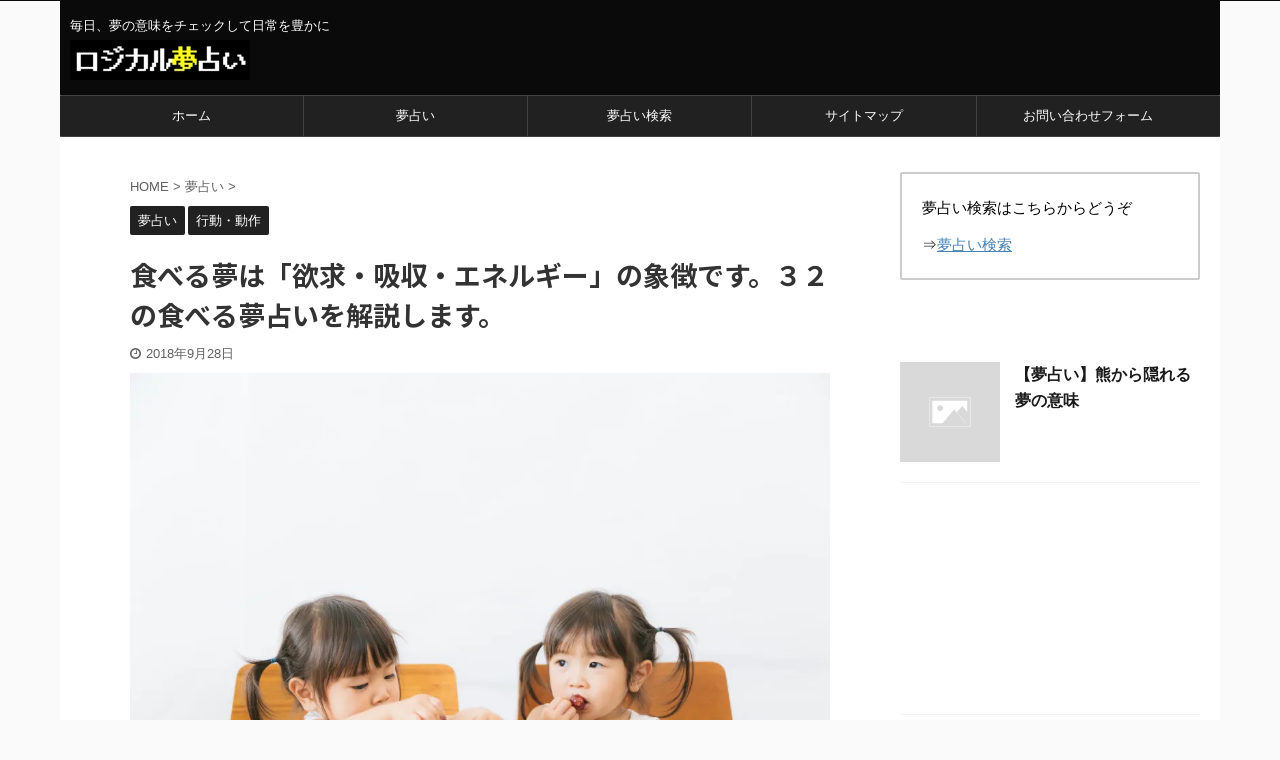

--- FILE ---
content_type: text/html; charset=UTF-8
request_url: https://uranai-dream.com/eat-2/
body_size: 33850
content:

<!DOCTYPE html>
<!--[if lt IE 7]>
<html class="ie6" dir="ltr" lang="ja" prefix="og: https://ogp.me/ns#"> <![endif]-->
<!--[if IE 7]>
<html class="i7" dir="ltr" lang="ja" prefix="og: https://ogp.me/ns#"> <![endif]-->
<!--[if IE 8]>
<html class="ie" dir="ltr" lang="ja" prefix="og: https://ogp.me/ns#"> <![endif]-->
<!--[if gt IE 8]><!-->
<html dir="ltr" lang="ja" prefix="og: https://ogp.me/ns#" class="s-navi-search-overlay ">
	<!--<![endif]-->
	<head prefix="og: http://ogp.me/ns# fb: http://ogp.me/ns/fb# article: http://ogp.me/ns/article#">
		<meta charset="UTF-8" >
		<meta name="viewport" content="width=device-width,initial-scale=1.0,user-scalable=no,viewport-fit=cover">
		<meta name="format-detection" content="telephone=no" >
		<meta name="referrer" content="no-referrer-when-downgrade"/>

		
		<link rel="alternate" type="application/rss+xml" title="ロジカル夢占い RSS Feed" href="https://uranai-dream.com/feed/" />
		<link rel="pingback" href="https://uranai-dream.com/xmlrpc.php" >
		<!--[if lt IE 9]>
		<script src="https://uranai-dream.com/wp-content/themes/affinger5/js/html5shiv.js"></script>
		<![endif]-->
				
		<!-- All in One SEO 4.9.3 - aioseo.com -->
	<meta name="robots" content="max-image-preview:large" />
	<meta name="author" content="夢占いくん"/>
	<link rel="canonical" href="https://uranai-dream.com/eat-2/" />
	<meta name="generator" content="All in One SEO (AIOSEO) 4.9.3" />
		<meta property="og:locale" content="ja_JP" />
		<meta property="og:site_name" content="ロジカル夢占い | 毎日、夢の意味をチェックして日常を豊かに" />
		<meta property="og:type" content="article" />
		<meta property="og:title" content="食べる夢は「欲求・吸収・エネルギー」の象徴です。３２の食べる夢占いを解説します。 | ロジカル夢占い" />
		<meta property="og:url" content="https://uranai-dream.com/eat-2/" />
		<meta property="article:published_time" content="2018-09-28T01:56:09+00:00" />
		<meta property="article:modified_time" content="2019-04-14T18:05:48+00:00" />
		<meta name="twitter:card" content="summary" />
		<meta name="twitter:title" content="食べる夢は「欲求・吸収・エネルギー」の象徴です。３２の食べる夢占いを解説します。 | ロジカル夢占い" />
		<script type="application/ld+json" class="aioseo-schema">
			{"@context":"https:\/\/schema.org","@graph":[{"@type":"Article","@id":"https:\/\/uranai-dream.com\/eat-2\/#article","name":"\u98df\u3079\u308b\u5922\u306f\u300c\u6b32\u6c42\u30fb\u5438\u53ce\u30fb\u30a8\u30cd\u30eb\u30ae\u30fc\u300d\u306e\u8c61\u5fb4\u3067\u3059\u3002\uff13\uff12\u306e\u98df\u3079\u308b\u5922\u5360\u3044\u3092\u89e3\u8aac\u3057\u307e\u3059\u3002 | \u30ed\u30b8\u30ab\u30eb\u5922\u5360\u3044","headline":"\u98df\u3079\u308b\u5922\u306f\u300c\u6b32\u6c42\u30fb\u5438\u53ce\u30fb\u30a8\u30cd\u30eb\u30ae\u30fc\u300d\u306e\u8c61\u5fb4\u3067\u3059\u3002\uff13\uff12\u306e\u98df\u3079\u308b\u5922\u5360\u3044\u3092\u89e3\u8aac\u3057\u307e\u3059\u3002","author":{"@id":"https:\/\/uranai-dream.com\/author\/takeuchi\/#author"},"publisher":{"@id":"https:\/\/uranai-dream.com\/#organization"},"image":{"@type":"ImageObject","url":"https:\/\/i0.wp.com\/uranai-dream.com\/wp-content\/uploads\/2018\/09\/eat.jpg?fit=1600%2C1066&ssl=1","width":1600,"height":1066},"datePublished":"2018-09-28T10:56:09+09:00","dateModified":"2019-04-15T03:05:48+09:00","inLanguage":"ja","mainEntityOfPage":{"@id":"https:\/\/uranai-dream.com\/eat-2\/#webpage"},"isPartOf":{"@id":"https:\/\/uranai-dream.com\/eat-2\/#webpage"},"articleSection":"\u5922\u5360\u3044, \u884c\u52d5\u30fb\u52d5\u4f5c"},{"@type":"BreadcrumbList","@id":"https:\/\/uranai-dream.com\/eat-2\/#breadcrumblist","itemListElement":[{"@type":"ListItem","@id":"https:\/\/uranai-dream.com#listItem","position":1,"name":"Home","item":"https:\/\/uranai-dream.com","nextItem":{"@type":"ListItem","@id":"https:\/\/uranai-dream.com\/category\/%e5%a4%a2%e5%8d%a0%e3%81%84-%e8%b3%87%e6%96%99%e9%a4%a8\/#listItem","name":"\u5922\u5360\u3044"}},{"@type":"ListItem","@id":"https:\/\/uranai-dream.com\/category\/%e5%a4%a2%e5%8d%a0%e3%81%84-%e8%b3%87%e6%96%99%e9%a4%a8\/#listItem","position":2,"name":"\u5922\u5360\u3044","item":"https:\/\/uranai-dream.com\/category\/%e5%a4%a2%e5%8d%a0%e3%81%84-%e8%b3%87%e6%96%99%e9%a4%a8\/","nextItem":{"@type":"ListItem","@id":"https:\/\/uranai-dream.com\/category\/%e5%a4%a2%e5%8d%a0%e3%81%84-%e8%b3%87%e6%96%99%e9%a4%a8\/%e8%a1%8c%e5%8b%95%e3%83%bb%e5%8b%95%e4%bd%9c-%e5%a4%a2%e5%8d%a0%e3%81%84-%e8%b3%87%e6%96%99%e9%a4%a8\/#listItem","name":"\u884c\u52d5\u30fb\u52d5\u4f5c"},"previousItem":{"@type":"ListItem","@id":"https:\/\/uranai-dream.com#listItem","name":"Home"}},{"@type":"ListItem","@id":"https:\/\/uranai-dream.com\/category\/%e5%a4%a2%e5%8d%a0%e3%81%84-%e8%b3%87%e6%96%99%e9%a4%a8\/%e8%a1%8c%e5%8b%95%e3%83%bb%e5%8b%95%e4%bd%9c-%e5%a4%a2%e5%8d%a0%e3%81%84-%e8%b3%87%e6%96%99%e9%a4%a8\/#listItem","position":3,"name":"\u884c\u52d5\u30fb\u52d5\u4f5c","item":"https:\/\/uranai-dream.com\/category\/%e5%a4%a2%e5%8d%a0%e3%81%84-%e8%b3%87%e6%96%99%e9%a4%a8\/%e8%a1%8c%e5%8b%95%e3%83%bb%e5%8b%95%e4%bd%9c-%e5%a4%a2%e5%8d%a0%e3%81%84-%e8%b3%87%e6%96%99%e9%a4%a8\/","nextItem":{"@type":"ListItem","@id":"https:\/\/uranai-dream.com\/eat-2\/#listItem","name":"\u98df\u3079\u308b\u5922\u306f\u300c\u6b32\u6c42\u30fb\u5438\u53ce\u30fb\u30a8\u30cd\u30eb\u30ae\u30fc\u300d\u306e\u8c61\u5fb4\u3067\u3059\u3002\uff13\uff12\u306e\u98df\u3079\u308b\u5922\u5360\u3044\u3092\u89e3\u8aac\u3057\u307e\u3059\u3002"},"previousItem":{"@type":"ListItem","@id":"https:\/\/uranai-dream.com\/category\/%e5%a4%a2%e5%8d%a0%e3%81%84-%e8%b3%87%e6%96%99%e9%a4%a8\/#listItem","name":"\u5922\u5360\u3044"}},{"@type":"ListItem","@id":"https:\/\/uranai-dream.com\/eat-2\/#listItem","position":4,"name":"\u98df\u3079\u308b\u5922\u306f\u300c\u6b32\u6c42\u30fb\u5438\u53ce\u30fb\u30a8\u30cd\u30eb\u30ae\u30fc\u300d\u306e\u8c61\u5fb4\u3067\u3059\u3002\uff13\uff12\u306e\u98df\u3079\u308b\u5922\u5360\u3044\u3092\u89e3\u8aac\u3057\u307e\u3059\u3002","previousItem":{"@type":"ListItem","@id":"https:\/\/uranai-dream.com\/category\/%e5%a4%a2%e5%8d%a0%e3%81%84-%e8%b3%87%e6%96%99%e9%a4%a8\/%e8%a1%8c%e5%8b%95%e3%83%bb%e5%8b%95%e4%bd%9c-%e5%a4%a2%e5%8d%a0%e3%81%84-%e8%b3%87%e6%96%99%e9%a4%a8\/#listItem","name":"\u884c\u52d5\u30fb\u52d5\u4f5c"}}]},{"@type":"Organization","@id":"https:\/\/uranai-dream.com\/#organization","name":"\u30ed\u30b8\u30ab\u30eb\u5922\u5360\u3044","description":"\u6bce\u65e5\u3001\u5922\u306e\u610f\u5473\u3092\u30c1\u30a7\u30c3\u30af\u3057\u3066\u65e5\u5e38\u3092\u8c4a\u304b\u306b","url":"https:\/\/uranai-dream.com\/"},{"@type":"Person","@id":"https:\/\/uranai-dream.com\/author\/takeuchi\/#author","url":"https:\/\/uranai-dream.com\/author\/takeuchi\/","name":"\u5922\u5360\u3044\u304f\u3093","image":{"@type":"ImageObject","@id":"https:\/\/uranai-dream.com\/eat-2\/#authorImage","url":"https:\/\/secure.gravatar.com\/avatar\/2b70b1ff986f718f66a0f542d63136c8dc302a1c989f3b7b35ed43e6c6d8e5eb?s=96&d=mm&r=g","width":96,"height":96,"caption":"\u5922\u5360\u3044\u304f\u3093"}},{"@type":"WebPage","@id":"https:\/\/uranai-dream.com\/eat-2\/#webpage","url":"https:\/\/uranai-dream.com\/eat-2\/","name":"\u98df\u3079\u308b\u5922\u306f\u300c\u6b32\u6c42\u30fb\u5438\u53ce\u30fb\u30a8\u30cd\u30eb\u30ae\u30fc\u300d\u306e\u8c61\u5fb4\u3067\u3059\u3002\uff13\uff12\u306e\u98df\u3079\u308b\u5922\u5360\u3044\u3092\u89e3\u8aac\u3057\u307e\u3059\u3002 | \u30ed\u30b8\u30ab\u30eb\u5922\u5360\u3044","inLanguage":"ja","isPartOf":{"@id":"https:\/\/uranai-dream.com\/#website"},"breadcrumb":{"@id":"https:\/\/uranai-dream.com\/eat-2\/#breadcrumblist"},"author":{"@id":"https:\/\/uranai-dream.com\/author\/takeuchi\/#author"},"creator":{"@id":"https:\/\/uranai-dream.com\/author\/takeuchi\/#author"},"image":{"@type":"ImageObject","url":"https:\/\/i0.wp.com\/uranai-dream.com\/wp-content\/uploads\/2018\/09\/eat.jpg?fit=1600%2C1066&ssl=1","@id":"https:\/\/uranai-dream.com\/eat-2\/#mainImage","width":1600,"height":1066},"primaryImageOfPage":{"@id":"https:\/\/uranai-dream.com\/eat-2\/#mainImage"},"datePublished":"2018-09-28T10:56:09+09:00","dateModified":"2019-04-15T03:05:48+09:00"},{"@type":"WebSite","@id":"https:\/\/uranai-dream.com\/#website","url":"https:\/\/uranai-dream.com\/","name":"\u30ed\u30b8\u30ab\u30eb\u5922\u5360\u3044","description":"\u6bce\u65e5\u3001\u5922\u306e\u610f\u5473\u3092\u30c1\u30a7\u30c3\u30af\u3057\u3066\u65e5\u5e38\u3092\u8c4a\u304b\u306b","inLanguage":"ja","publisher":{"@id":"https:\/\/uranai-dream.com\/#organization"}}]}
		</script>
		<!-- All in One SEO -->

<title>食べる夢は「欲求・吸収・エネルギー」の象徴です。３２の食べる夢占いを解説します。 | ロジカル夢占い</title>
<!-- Jetpack Site Verification Tags -->
<meta name="msvalidate.01" content="849D6B2E2362FDCD8CBF58AABCB96E26" />
<link rel='dns-prefetch' href='//ajax.googleapis.com' />
<link rel='dns-prefetch' href='//secure.gravatar.com' />
<link rel='dns-prefetch' href='//stats.wp.com' />
<link rel='dns-prefetch' href='//v0.wordpress.com' />
<link rel='dns-prefetch' href='//jetpack.wordpress.com' />
<link rel='dns-prefetch' href='//s0.wp.com' />
<link rel='dns-prefetch' href='//public-api.wordpress.com' />
<link rel='dns-prefetch' href='//0.gravatar.com' />
<link rel='dns-prefetch' href='//1.gravatar.com' />
<link rel='dns-prefetch' href='//2.gravatar.com' />
<link rel='dns-prefetch' href='//widgets.wp.com' />
<link rel='preconnect' href='//i0.wp.com' />
<link rel='preconnect' href='//c0.wp.com' />
<link rel="alternate" title="oEmbed (JSON)" type="application/json+oembed" href="https://uranai-dream.com/wp-json/oembed/1.0/embed?url=https%3A%2F%2Furanai-dream.com%2Feat-2%2F" />
<link rel="alternate" title="oEmbed (XML)" type="text/xml+oembed" href="https://uranai-dream.com/wp-json/oembed/1.0/embed?url=https%3A%2F%2Furanai-dream.com%2Feat-2%2F&#038;format=xml" />
		<!-- This site uses the Google Analytics by MonsterInsights plugin v9.11.1 - Using Analytics tracking - https://www.monsterinsights.com/ -->
		<!-- Note: MonsterInsights is not currently configured on this site. The site owner needs to authenticate with Google Analytics in the MonsterInsights settings panel. -->
					<!-- No tracking code set -->
				<!-- / Google Analytics by MonsterInsights -->
		<style id='wp-img-auto-sizes-contain-inline-css' type='text/css'>
img:is([sizes=auto i],[sizes^="auto," i]){contain-intrinsic-size:3000px 1500px}
/*# sourceURL=wp-img-auto-sizes-contain-inline-css */
</style>
<style id='wp-emoji-styles-inline-css' type='text/css'>

	img.wp-smiley, img.emoji {
		display: inline !important;
		border: none !important;
		box-shadow: none !important;
		height: 1em !important;
		width: 1em !important;
		margin: 0 0.07em !important;
		vertical-align: -0.1em !important;
		background: none !important;
		padding: 0 !important;
	}
/*# sourceURL=wp-emoji-styles-inline-css */
</style>
<style id='wp-block-library-inline-css' type='text/css'>
:root{--wp-block-synced-color:#7a00df;--wp-block-synced-color--rgb:122,0,223;--wp-bound-block-color:var(--wp-block-synced-color);--wp-editor-canvas-background:#ddd;--wp-admin-theme-color:#007cba;--wp-admin-theme-color--rgb:0,124,186;--wp-admin-theme-color-darker-10:#006ba1;--wp-admin-theme-color-darker-10--rgb:0,107,160.5;--wp-admin-theme-color-darker-20:#005a87;--wp-admin-theme-color-darker-20--rgb:0,90,135;--wp-admin-border-width-focus:2px}@media (min-resolution:192dpi){:root{--wp-admin-border-width-focus:1.5px}}.wp-element-button{cursor:pointer}:root .has-very-light-gray-background-color{background-color:#eee}:root .has-very-dark-gray-background-color{background-color:#313131}:root .has-very-light-gray-color{color:#eee}:root .has-very-dark-gray-color{color:#313131}:root .has-vivid-green-cyan-to-vivid-cyan-blue-gradient-background{background:linear-gradient(135deg,#00d084,#0693e3)}:root .has-purple-crush-gradient-background{background:linear-gradient(135deg,#34e2e4,#4721fb 50%,#ab1dfe)}:root .has-hazy-dawn-gradient-background{background:linear-gradient(135deg,#faaca8,#dad0ec)}:root .has-subdued-olive-gradient-background{background:linear-gradient(135deg,#fafae1,#67a671)}:root .has-atomic-cream-gradient-background{background:linear-gradient(135deg,#fdd79a,#004a59)}:root .has-nightshade-gradient-background{background:linear-gradient(135deg,#330968,#31cdcf)}:root .has-midnight-gradient-background{background:linear-gradient(135deg,#020381,#2874fc)}:root{--wp--preset--font-size--normal:16px;--wp--preset--font-size--huge:42px}.has-regular-font-size{font-size:1em}.has-larger-font-size{font-size:2.625em}.has-normal-font-size{font-size:var(--wp--preset--font-size--normal)}.has-huge-font-size{font-size:var(--wp--preset--font-size--huge)}.has-text-align-center{text-align:center}.has-text-align-left{text-align:left}.has-text-align-right{text-align:right}.has-fit-text{white-space:nowrap!important}#end-resizable-editor-section{display:none}.aligncenter{clear:both}.items-justified-left{justify-content:flex-start}.items-justified-center{justify-content:center}.items-justified-right{justify-content:flex-end}.items-justified-space-between{justify-content:space-between}.screen-reader-text{border:0;clip-path:inset(50%);height:1px;margin:-1px;overflow:hidden;padding:0;position:absolute;width:1px;word-wrap:normal!important}.screen-reader-text:focus{background-color:#ddd;clip-path:none;color:#444;display:block;font-size:1em;height:auto;left:5px;line-height:normal;padding:15px 23px 14px;text-decoration:none;top:5px;width:auto;z-index:100000}html :where(.has-border-color){border-style:solid}html :where([style*=border-top-color]){border-top-style:solid}html :where([style*=border-right-color]){border-right-style:solid}html :where([style*=border-bottom-color]){border-bottom-style:solid}html :where([style*=border-left-color]){border-left-style:solid}html :where([style*=border-width]){border-style:solid}html :where([style*=border-top-width]){border-top-style:solid}html :where([style*=border-right-width]){border-right-style:solid}html :where([style*=border-bottom-width]){border-bottom-style:solid}html :where([style*=border-left-width]){border-left-style:solid}html :where(img[class*=wp-image-]){height:auto;max-width:100%}:where(figure){margin:0 0 1em}html :where(.is-position-sticky){--wp-admin--admin-bar--position-offset:var(--wp-admin--admin-bar--height,0px)}@media screen and (max-width:600px){html :where(.is-position-sticky){--wp-admin--admin-bar--position-offset:0px}}

/*# sourceURL=wp-block-library-inline-css */
</style><style id='global-styles-inline-css' type='text/css'>
:root{--wp--preset--aspect-ratio--square: 1;--wp--preset--aspect-ratio--4-3: 4/3;--wp--preset--aspect-ratio--3-4: 3/4;--wp--preset--aspect-ratio--3-2: 3/2;--wp--preset--aspect-ratio--2-3: 2/3;--wp--preset--aspect-ratio--16-9: 16/9;--wp--preset--aspect-ratio--9-16: 9/16;--wp--preset--color--black: #000000;--wp--preset--color--cyan-bluish-gray: #abb8c3;--wp--preset--color--white: #ffffff;--wp--preset--color--pale-pink: #f78da7;--wp--preset--color--vivid-red: #cf2e2e;--wp--preset--color--luminous-vivid-orange: #ff6900;--wp--preset--color--luminous-vivid-amber: #fcb900;--wp--preset--color--light-green-cyan: #7bdcb5;--wp--preset--color--vivid-green-cyan: #00d084;--wp--preset--color--pale-cyan-blue: #8ed1fc;--wp--preset--color--vivid-cyan-blue: #0693e3;--wp--preset--color--vivid-purple: #9b51e0;--wp--preset--color--soft-red: #e6514c;--wp--preset--color--light-grayish-red: #fdebee;--wp--preset--color--vivid-yellow: #ffc107;--wp--preset--color--very-pale-yellow: #fffde7;--wp--preset--color--very-light-gray: #fafafa;--wp--preset--color--very-dark-gray: #313131;--wp--preset--color--original-color-a: #43a047;--wp--preset--color--original-color-b: #795548;--wp--preset--color--original-color-c: #ec407a;--wp--preset--color--original-color-d: #9e9d24;--wp--preset--gradient--vivid-cyan-blue-to-vivid-purple: linear-gradient(135deg,rgb(6,147,227) 0%,rgb(155,81,224) 100%);--wp--preset--gradient--light-green-cyan-to-vivid-green-cyan: linear-gradient(135deg,rgb(122,220,180) 0%,rgb(0,208,130) 100%);--wp--preset--gradient--luminous-vivid-amber-to-luminous-vivid-orange: linear-gradient(135deg,rgb(252,185,0) 0%,rgb(255,105,0) 100%);--wp--preset--gradient--luminous-vivid-orange-to-vivid-red: linear-gradient(135deg,rgb(255,105,0) 0%,rgb(207,46,46) 100%);--wp--preset--gradient--very-light-gray-to-cyan-bluish-gray: linear-gradient(135deg,rgb(238,238,238) 0%,rgb(169,184,195) 100%);--wp--preset--gradient--cool-to-warm-spectrum: linear-gradient(135deg,rgb(74,234,220) 0%,rgb(151,120,209) 20%,rgb(207,42,186) 40%,rgb(238,44,130) 60%,rgb(251,105,98) 80%,rgb(254,248,76) 100%);--wp--preset--gradient--blush-light-purple: linear-gradient(135deg,rgb(255,206,236) 0%,rgb(152,150,240) 100%);--wp--preset--gradient--blush-bordeaux: linear-gradient(135deg,rgb(254,205,165) 0%,rgb(254,45,45) 50%,rgb(107,0,62) 100%);--wp--preset--gradient--luminous-dusk: linear-gradient(135deg,rgb(255,203,112) 0%,rgb(199,81,192) 50%,rgb(65,88,208) 100%);--wp--preset--gradient--pale-ocean: linear-gradient(135deg,rgb(255,245,203) 0%,rgb(182,227,212) 50%,rgb(51,167,181) 100%);--wp--preset--gradient--electric-grass: linear-gradient(135deg,rgb(202,248,128) 0%,rgb(113,206,126) 100%);--wp--preset--gradient--midnight: linear-gradient(135deg,rgb(2,3,129) 0%,rgb(40,116,252) 100%);--wp--preset--font-size--small: 13px;--wp--preset--font-size--medium: 20px;--wp--preset--font-size--large: 36px;--wp--preset--font-size--x-large: 42px;--wp--preset--spacing--20: 0.44rem;--wp--preset--spacing--30: 0.67rem;--wp--preset--spacing--40: 1rem;--wp--preset--spacing--50: 1.5rem;--wp--preset--spacing--60: 2.25rem;--wp--preset--spacing--70: 3.38rem;--wp--preset--spacing--80: 5.06rem;--wp--preset--shadow--natural: 6px 6px 9px rgba(0, 0, 0, 0.2);--wp--preset--shadow--deep: 12px 12px 50px rgba(0, 0, 0, 0.4);--wp--preset--shadow--sharp: 6px 6px 0px rgba(0, 0, 0, 0.2);--wp--preset--shadow--outlined: 6px 6px 0px -3px rgb(255, 255, 255), 6px 6px rgb(0, 0, 0);--wp--preset--shadow--crisp: 6px 6px 0px rgb(0, 0, 0);}:where(.is-layout-flex){gap: 0.5em;}:where(.is-layout-grid){gap: 0.5em;}body .is-layout-flex{display: flex;}.is-layout-flex{flex-wrap: wrap;align-items: center;}.is-layout-flex > :is(*, div){margin: 0;}body .is-layout-grid{display: grid;}.is-layout-grid > :is(*, div){margin: 0;}:where(.wp-block-columns.is-layout-flex){gap: 2em;}:where(.wp-block-columns.is-layout-grid){gap: 2em;}:where(.wp-block-post-template.is-layout-flex){gap: 1.25em;}:where(.wp-block-post-template.is-layout-grid){gap: 1.25em;}.has-black-color{color: var(--wp--preset--color--black) !important;}.has-cyan-bluish-gray-color{color: var(--wp--preset--color--cyan-bluish-gray) !important;}.has-white-color{color: var(--wp--preset--color--white) !important;}.has-pale-pink-color{color: var(--wp--preset--color--pale-pink) !important;}.has-vivid-red-color{color: var(--wp--preset--color--vivid-red) !important;}.has-luminous-vivid-orange-color{color: var(--wp--preset--color--luminous-vivid-orange) !important;}.has-luminous-vivid-amber-color{color: var(--wp--preset--color--luminous-vivid-amber) !important;}.has-light-green-cyan-color{color: var(--wp--preset--color--light-green-cyan) !important;}.has-vivid-green-cyan-color{color: var(--wp--preset--color--vivid-green-cyan) !important;}.has-pale-cyan-blue-color{color: var(--wp--preset--color--pale-cyan-blue) !important;}.has-vivid-cyan-blue-color{color: var(--wp--preset--color--vivid-cyan-blue) !important;}.has-vivid-purple-color{color: var(--wp--preset--color--vivid-purple) !important;}.has-black-background-color{background-color: var(--wp--preset--color--black) !important;}.has-cyan-bluish-gray-background-color{background-color: var(--wp--preset--color--cyan-bluish-gray) !important;}.has-white-background-color{background-color: var(--wp--preset--color--white) !important;}.has-pale-pink-background-color{background-color: var(--wp--preset--color--pale-pink) !important;}.has-vivid-red-background-color{background-color: var(--wp--preset--color--vivid-red) !important;}.has-luminous-vivid-orange-background-color{background-color: var(--wp--preset--color--luminous-vivid-orange) !important;}.has-luminous-vivid-amber-background-color{background-color: var(--wp--preset--color--luminous-vivid-amber) !important;}.has-light-green-cyan-background-color{background-color: var(--wp--preset--color--light-green-cyan) !important;}.has-vivid-green-cyan-background-color{background-color: var(--wp--preset--color--vivid-green-cyan) !important;}.has-pale-cyan-blue-background-color{background-color: var(--wp--preset--color--pale-cyan-blue) !important;}.has-vivid-cyan-blue-background-color{background-color: var(--wp--preset--color--vivid-cyan-blue) !important;}.has-vivid-purple-background-color{background-color: var(--wp--preset--color--vivid-purple) !important;}.has-black-border-color{border-color: var(--wp--preset--color--black) !important;}.has-cyan-bluish-gray-border-color{border-color: var(--wp--preset--color--cyan-bluish-gray) !important;}.has-white-border-color{border-color: var(--wp--preset--color--white) !important;}.has-pale-pink-border-color{border-color: var(--wp--preset--color--pale-pink) !important;}.has-vivid-red-border-color{border-color: var(--wp--preset--color--vivid-red) !important;}.has-luminous-vivid-orange-border-color{border-color: var(--wp--preset--color--luminous-vivid-orange) !important;}.has-luminous-vivid-amber-border-color{border-color: var(--wp--preset--color--luminous-vivid-amber) !important;}.has-light-green-cyan-border-color{border-color: var(--wp--preset--color--light-green-cyan) !important;}.has-vivid-green-cyan-border-color{border-color: var(--wp--preset--color--vivid-green-cyan) !important;}.has-pale-cyan-blue-border-color{border-color: var(--wp--preset--color--pale-cyan-blue) !important;}.has-vivid-cyan-blue-border-color{border-color: var(--wp--preset--color--vivid-cyan-blue) !important;}.has-vivid-purple-border-color{border-color: var(--wp--preset--color--vivid-purple) !important;}.has-vivid-cyan-blue-to-vivid-purple-gradient-background{background: var(--wp--preset--gradient--vivid-cyan-blue-to-vivid-purple) !important;}.has-light-green-cyan-to-vivid-green-cyan-gradient-background{background: var(--wp--preset--gradient--light-green-cyan-to-vivid-green-cyan) !important;}.has-luminous-vivid-amber-to-luminous-vivid-orange-gradient-background{background: var(--wp--preset--gradient--luminous-vivid-amber-to-luminous-vivid-orange) !important;}.has-luminous-vivid-orange-to-vivid-red-gradient-background{background: var(--wp--preset--gradient--luminous-vivid-orange-to-vivid-red) !important;}.has-very-light-gray-to-cyan-bluish-gray-gradient-background{background: var(--wp--preset--gradient--very-light-gray-to-cyan-bluish-gray) !important;}.has-cool-to-warm-spectrum-gradient-background{background: var(--wp--preset--gradient--cool-to-warm-spectrum) !important;}.has-blush-light-purple-gradient-background{background: var(--wp--preset--gradient--blush-light-purple) !important;}.has-blush-bordeaux-gradient-background{background: var(--wp--preset--gradient--blush-bordeaux) !important;}.has-luminous-dusk-gradient-background{background: var(--wp--preset--gradient--luminous-dusk) !important;}.has-pale-ocean-gradient-background{background: var(--wp--preset--gradient--pale-ocean) !important;}.has-electric-grass-gradient-background{background: var(--wp--preset--gradient--electric-grass) !important;}.has-midnight-gradient-background{background: var(--wp--preset--gradient--midnight) !important;}.has-small-font-size{font-size: var(--wp--preset--font-size--small) !important;}.has-medium-font-size{font-size: var(--wp--preset--font-size--medium) !important;}.has-large-font-size{font-size: var(--wp--preset--font-size--large) !important;}.has-x-large-font-size{font-size: var(--wp--preset--font-size--x-large) !important;}
/*# sourceURL=global-styles-inline-css */
</style>

<style id='classic-theme-styles-inline-css' type='text/css'>
/*! This file is auto-generated */
.wp-block-button__link{color:#fff;background-color:#32373c;border-radius:9999px;box-shadow:none;text-decoration:none;padding:calc(.667em + 2px) calc(1.333em + 2px);font-size:1.125em}.wp-block-file__button{background:#32373c;color:#fff;text-decoration:none}
/*# sourceURL=/wp-includes/css/classic-themes.min.css */
</style>
<link rel='stylesheet' id='contact-form-7-css' href='https://uranai-dream.com/wp-content/plugins/contact-form-7/includes/css/styles.css?ver=6.1.4' type='text/css' media='all' />
<link rel='stylesheet' id='toc-screen-css' href='https://uranai-dream.com/wp-content/plugins/table-of-contents-plus/screen.min.css?ver=2411.1' type='text/css' media='all' />
<style id='toc-screen-inline-css' type='text/css'>
div#toc_container {width: 75%;}
/*# sourceURL=toc-screen-inline-css */
</style>
<link rel='stylesheet' id='normalize-css' href='https://uranai-dream.com/wp-content/themes/affinger5/css/normalize.css?ver=1.5.9' type='text/css' media='all' />
<link rel='stylesheet' id='font-awesome-css' href='https://uranai-dream.com/wp-content/themes/affinger5/css/fontawesome/css/font-awesome.min.css?ver=4.7.0' type='text/css' media='all' />
<link rel='stylesheet' id='font-awesome-animation-css' href='https://uranai-dream.com/wp-content/themes/affinger5/css/fontawesome/css/font-awesome-animation.min.css?ver=e1a064bbe9d3c0148c02d5cb13d0c63c' type='text/css' media='all' />
<link rel='stylesheet' id='st_svg-css' href='https://uranai-dream.com/wp-content/themes/affinger5/st_svg/style.css?ver=e1a064bbe9d3c0148c02d5cb13d0c63c' type='text/css' media='all' />
<link rel='stylesheet' id='slick-css' href='https://uranai-dream.com/wp-content/themes/affinger5/vendor/slick/slick.css?ver=1.8.0' type='text/css' media='all' />
<link rel='stylesheet' id='slick-theme-css' href='https://uranai-dream.com/wp-content/themes/affinger5/vendor/slick/slick-theme.css?ver=1.8.0' type='text/css' media='all' />
<link rel='stylesheet' id='fonts-googleapis-notosansjp-css' href='//fonts.googleapis.com/css?family=Noto+Sans+JP%3A400%2C700&#038;display=swap&#038;subset=japanese&#038;ver=e1a064bbe9d3c0148c02d5cb13d0c63c' type='text/css' media='all' />
<link rel='stylesheet' id='style-css' href='https://uranai-dream.com/wp-content/themes/affinger5/style.css?ver=e1a064bbe9d3c0148c02d5cb13d0c63c' type='text/css' media='all' />
<link rel='stylesheet' id='child-style-css' href='https://uranai-dream.com/wp-content/themes/affinger5-child/style.css?ver=e1a064bbe9d3c0148c02d5cb13d0c63c' type='text/css' media='all' />
<link rel='stylesheet' id='single-css' href='https://uranai-dream.com/wp-content/themes/affinger5/st-rankcss.php' type='text/css' media='all' />
<link rel='stylesheet' id='jetpack_likes-css' href='https://c0.wp.com/p/jetpack/15.4/modules/likes/style.css' type='text/css' media='all' />
<link rel='stylesheet' id='wpdreams-asl-basic-css' href='https://uranai-dream.com/wp-content/plugins/ajax-search-lite/css/style.basic.css?ver=4.13.4' type='text/css' media='all' />
<style id='wpdreams-asl-basic-inline-css' type='text/css'>

					div[id*='ajaxsearchlitesettings'].searchsettings .asl_option_inner label {
						font-size: 0px !important;
						color: rgba(0, 0, 0, 0);
					}
					div[id*='ajaxsearchlitesettings'].searchsettings .asl_option_inner label:after {
						font-size: 11px !important;
						position: absolute;
						top: 0;
						left: 0;
						z-index: 1;
					}
					.asl_w_container {
						width: 100%;
						margin: 0px 0px 0px 0px;
						min-width: 200px;
					}
					div[id*='ajaxsearchlite'].asl_m {
						width: 100%;
					}
					div[id*='ajaxsearchliteres'].wpdreams_asl_results div.resdrg span.highlighted {
						font-weight: bold;
						color: rgba(217, 49, 43, 1);
						background-color: rgba(238, 238, 238, 1);
					}
					div[id*='ajaxsearchliteres'].wpdreams_asl_results .results img.asl_image {
						width: 70px;
						height: 70px;
						object-fit: cover;
					}
					div[id*='ajaxsearchlite'].asl_r .results {
						max-height: none;
					}
					div[id*='ajaxsearchlite'].asl_r {
						position: absolute;
					}
				
						div.asl_r.asl_w.vertical .results .item::after {
							display: block;
							position: absolute;
							bottom: 0;
							content: '';
							height: 1px;
							width: 100%;
							background: #D8D8D8;
						}
						div.asl_r.asl_w.vertical .results .item.asl_last_item::after {
							display: none;
						}
					
/*# sourceURL=wpdreams-asl-basic-inline-css */
</style>
<link rel='stylesheet' id='wpdreams-asl-instance-css' href='https://uranai-dream.com/wp-content/plugins/ajax-search-lite/css/style-curvy-blue.css?ver=4.13.4' type='text/css' media='all' />
<link rel='stylesheet' id='st-themecss-css' href='https://uranai-dream.com/wp-content/themes/affinger5/st-themecss-loader.php?ver=e1a064bbe9d3c0148c02d5cb13d0c63c' type='text/css' media='all' />
<link rel='stylesheet' id='sharedaddy-css' href='https://c0.wp.com/p/jetpack/15.4/modules/sharedaddy/sharing.css' type='text/css' media='all' />
<link rel='stylesheet' id='social-logos-css' href='https://c0.wp.com/p/jetpack/15.4/_inc/social-logos/social-logos.min.css' type='text/css' media='all' />
<script type="text/javascript" src="//ajax.googleapis.com/ajax/libs/jquery/1.11.3/jquery.min.js?ver=1.11.3" id="jquery-js"></script>
<script type="text/javascript" src="https://uranai-dream.com/wp-content/themes/affinger5/js/smoothscroll.js?ver=e1a064bbe9d3c0148c02d5cb13d0c63c" id="smoothscroll-js"></script>
<link rel="https://api.w.org/" href="https://uranai-dream.com/wp-json/" /><link rel="alternate" title="JSON" type="application/json" href="https://uranai-dream.com/wp-json/wp/v2/posts/1694" /><link rel='shortlink' href='https://wp.me/pa7Xqx-rk' />
	<style>img#wpstats{display:none}</style>
		<meta name="robots" content="index, follow" />
<link rel="amphtml" href="https://uranai-dream.com/eat-2/amp/">	<link rel="alternate" media="only screen and (max-width: 599px)" href="https://uranai-dream.com/eat-2/amp/">
<meta name="thumbnail" content="https://uranai-dream.com/wp-content/uploads/2018/09/eat.jpg">
<meta name="google-site-verification" content="bVxcm9IAJm6SxbOgEmnFJ5SGBswp1F9YbLygkXEJ_VI" />
<script async src="https://pagead2.googlesyndication.com/pagead/js/adsbygoogle.js?client=ca-pub-9163062511046742"
     crossorigin="anonymous"></script>
<link rel="canonical" href="https://uranai-dream.com/eat-2/" />
				<link rel="preconnect" href="https://fonts.gstatic.com" crossorigin />
				<link rel="preload" as="style" href="//fonts.googleapis.com/css?family=Open+Sans&display=swap" />
								<link rel="stylesheet" href="//fonts.googleapis.com/css?family=Open+Sans&display=swap" media="all" />
						<style type="text/css" id="wp-custom-css">
			/*-- 目次の中央揃え --*/
#toc_container {
    margin-left: auto;
    margin-right: auto;
}

@media print, screen and (min-width: 960px) {
header .smanone ul.menu {
display: flex; /*フレキシブルボックス*/
text-align: center; /*センタリング*/
}
header .smanone ul.menu li{
width: 100%;
}
}		</style>
					<script>
		(function (i, s, o, g, r, a, m) {
			i['GoogleAnalyticsObject'] = r;
			i[r] = i[r] || function () {
					(i[r].q = i[r].q || []).push(arguments)
				}, i[r].l = 1 * new Date();
			a = s.createElement(o),
				m = s.getElementsByTagName(o)[0];
			a.async = 1;
			a.src = g;
			m.parentNode.insertBefore(a, m)
		})(window, document, 'script', '//www.google-analytics.com/analytics.js', 'ga');

		ga('create', 'UA-109835113-34', 'auto');
		ga('send', 'pageview');

	</script>
					


<script>
	jQuery(function(){
		jQuery('.st-btn-open').click(function(){
			jQuery(this).next('.st-slidebox').stop(true, true).slideToggle();
			jQuery(this).addClass('st-btn-open-click');
		});
	});
</script>

	<script>
		jQuery(function(){
		jQuery('.post h2 , .h2modoki').wrapInner('<span class="st-dash-design"></span>');
		}) 
	</script>

<script>
	jQuery(function(){
		jQuery("#toc_container:not(:has(ul ul))").addClass("only-toc");
		jQuery(".st-ac-box ul:has(.cat-item)").each(function(){
			jQuery(this).addClass("st-ac-cat");
		});
	});
</script>

<script>
	jQuery(function(){
						jQuery('.st-star').parent('.rankh4').css('padding-bottom','5px'); // スターがある場合のランキング見出し調整
	});
</script>


			<link rel='stylesheet' id='jetpack-swiper-library-css' href='https://c0.wp.com/p/jetpack/15.4/_inc/blocks/swiper.css' type='text/css' media='all' />
<link rel='stylesheet' id='jetpack-carousel-css' href='https://c0.wp.com/p/jetpack/15.4/modules/carousel/jetpack-carousel.css' type='text/css' media='all' />
</head>
	<body class="wp-singular post-template-default single single-post postid-1694 single-format-standard wp-theme-affinger5 wp-child-theme-affinger5-child not-front-page" >
				<div id="st-ami">
				<div id="wrapper" class="">
				<div id="wrapper-in">
					<header id="">
						<div id="headbox-bg">
							<div id="headbox">

								<nav id="s-navi" class="pcnone" data-st-nav data-st-nav-type="normal">
		<dl class="acordion is-active" data-st-nav-primary>
			<dt class="trigger">
				<p class="acordion_button"><span class="op op-menu"><i class="fa st-svg-menu"></i></span></p>

				
				
							<!-- 追加メニュー -->
							
							<!-- 追加メニュー2 -->
							
							</dt>

			<dd class="acordion_tree">
				<div class="acordion_tree_content">

					

												<div class="menu"><ul>
<li class="page_item page-item-3615"><a href="https://uranai-dream.com/foam/"><span class="menu-item-label">お問い合わせフォーム</span></a></li>
<li class="page_item page-item-2117"><a href="https://uranai-dream.com/sitemaps/"><span class="menu-item-label">サイトマップ</span></a></li>
<li class="page_item page-item-2"><a href="https://uranai-dream.com/sample-page/"><span class="menu-item-label">サンプルページ</span></a></li>
<li class="page_item page-item-2428"><a href="https://uranai-dream.com/privacypolicy/"><span class="menu-item-label">プライバシーポリシー</span></a></li>
<li class="page_item page-item-8087"><a href="https://uranai-dream.com/aiueo/"><span class="menu-item-label">夢占い　あいうえお検索</span></a></li>
<li class="page_item page-item-503"><a href="https://uranai-dream.com/top/"><span class="menu-item-label">夢占いを無料で検索！夢の意味を受け取りハッピーな一日を過ごそう！</span></a></li>
<li class="page_item page-item-8091"><a href="https://uranai-dream.com/search/"><span class="menu-item-label">夢占い検索</span></a></li>
<li class="page_item page-item-3611"><a href="https://uranai-dream.com/administration/"><span class="menu-item-label">運営者情報</span></a></li>
</ul></div>
						<div class="clear"></div>

					
				</div>
			</dd>

					</dl>

					</nav>

								<div id="header-l">
									
									<div id="st-text-logo">
										
            
			
				<!-- キャプション -->
				                
					              		 	 <p class="descr sitenametop">
               		     	毎日、夢の意味をチェックして日常を豊かに               			 </p>
					                    
				                
				<!-- ロゴ又はブログ名 -->
				              		  <p class="sitename"><a href="https://uranai-dream.com/">
                  		                        		  <img class="sitename-bottom" alt="ロジカル夢占い" src="https://uranai-dream.com/wp-content/uploads/2019/08/b2a1bccd395067b938a88a488794ab88.jpg" >
                   		               		  </a></p>
            					<!-- ロゴ又はブログ名ここまで -->

			    
		
    									</div>
								</div><!-- /#header-l -->

								<div id="header-r" class="smanone">
									
								</div><!-- /#header-r -->
							</div><!-- /#headbox-bg -->
						</div><!-- /#headbox clearfix -->

						
						
						
						
											
<div id="gazou-wide">
						<div id="st-menubox">
			<div id="st-menuwide">
				<nav class="smanone clearfix"><ul id="menu-%e3%83%a1%e3%82%a4%e3%83%b3%e3%83%a1%e3%83%8b%e3%83%a5%e3%83%bc" class="menu"><li id="menu-item-504" class="menu-item menu-item-type-custom menu-item-object-custom menu-item-home menu-item-504"><a href="https://uranai-dream.com/">ホーム</a></li>
<li id="menu-item-505" class="menu-item menu-item-type-taxonomy menu-item-object-category current-post-ancestor current-menu-parent current-post-parent menu-item-505"><a href="https://uranai-dream.com/category/%e5%a4%a2%e5%8d%a0%e3%81%84-%e8%b3%87%e6%96%99%e9%a4%a8/">夢占い</a></li>
<li id="menu-item-9821" class="menu-item menu-item-type-post_type menu-item-object-page menu-item-9821"><a href="https://uranai-dream.com/search/">夢占い検索</a></li>
<li id="menu-item-2121" class="menu-item menu-item-type-post_type menu-item-object-page menu-item-2121"><a href="https://uranai-dream.com/sitemaps/">サイトマップ</a></li>
<li id="menu-item-3618" class="menu-item menu-item-type-post_type menu-item-object-page menu-item-3618"><a href="https://uranai-dream.com/foam/">お問い合わせフォーム</a></li>
</ul></nav>			</div>
		</div>
	</div>
					
					
					</header>

					

					<div id="content-w">

					
					
					
	
			<div id="st-header-post-under-box" class="st-header-post-no-data "
		     style="">
			<div class="st-dark-cover">
							</div>
		</div>
	

<div id="content" class="clearfix">
	<div id="contentInner">
		<main>
			<article>
									<div id="post-1694" class="st-post post-1694 post type-post status-publish format-standard has-post-thumbnail hentry category-7 category-264">
				
					
																
					
					<!--ぱんくず -->
											<div
							id="breadcrumb">
							<ol itemscope itemtype="http://schema.org/BreadcrumbList">
								<li itemprop="itemListElement" itemscope itemtype="http://schema.org/ListItem">
									<a href="https://uranai-dream.com" itemprop="item">
										<span itemprop="name">HOME</span>
									</a>
									&gt;
									<meta itemprop="position" content="1"/>
								</li>

								
																	<li itemprop="itemListElement" itemscope itemtype="http://schema.org/ListItem">
										<a href="https://uranai-dream.com/category/%e5%a4%a2%e5%8d%a0%e3%81%84-%e8%b3%87%e6%96%99%e9%a4%a8/" itemprop="item">
											<span
												itemprop="name">夢占い</span>
										</a>
										&gt;
										<meta itemprop="position" content="2"/>
									</li>
																								</ol>

													</div>
										<!--/ ぱんくず -->

					<!--ループ開始 -->
										
																									<p class="st-catgroup">
								<a href="https://uranai-dream.com/category/%e5%a4%a2%e5%8d%a0%e3%81%84-%e8%b3%87%e6%96%99%e9%a4%a8/" title="View all posts in 夢占い" rel="category tag"><span class="catname st-catid7">夢占い</span></a> <a href="https://uranai-dream.com/category/%e5%a4%a2%e5%8d%a0%e3%81%84-%e8%b3%87%e6%96%99%e9%a4%a8/%e8%a1%8c%e5%8b%95%e3%83%bb%e5%8b%95%e4%bd%9c-%e5%a4%a2%e5%8d%a0%e3%81%84-%e8%b3%87%e6%96%99%e9%a4%a8/" title="View all posts in 行動・動作" rel="category tag"><span class="catname st-catid264">行動・動作</span></a>							</p>
						
						<h1 class="entry-title">食べる夢は「欲求・吸収・エネルギー」の象徴です。３２の食べる夢占いを解説します。</h1>

						
	<div class="blogbox ">
		<p><span class="kdate">
							<i class="fa fa-clock-o"></i><time class="updated" datetime="2018-09-28T10:56:09+0900">2018年9月28日</time>
					</span></p>
	</div>
					
					
					<div class="mainbox">
						<div id="nocopy" ><!-- コピー禁止エリアここから -->
							
							
							
							<div class="entry-content">
								<p><img data-recalc-dims="1" fetchpriority="high" decoding="async" data-attachment-id="1758" data-permalink="https://uranai-dream.com/eat-2/eat/" data-orig-file="https://i0.wp.com/uranai-dream.com/wp-content/uploads/2018/09/eat.jpg?fit=1600%2C1066&amp;ssl=1" data-orig-size="1600,1066" data-comments-opened="1" data-image-meta="{&quot;aperture&quot;:&quot;0&quot;,&quot;credit&quot;:&quot;&quot;,&quot;camera&quot;:&quot;&quot;,&quot;caption&quot;:&quot;&quot;,&quot;created_timestamp&quot;:&quot;1507467822&quot;,&quot;copyright&quot;:&quot;SUSIPAKU&quot;,&quot;focal_length&quot;:&quot;0&quot;,&quot;iso&quot;:&quot;0&quot;,&quot;shutter_speed&quot;:&quot;0&quot;,&quot;title&quot;:&quot;&quot;,&quot;orientation&quot;:&quot;0&quot;}" data-image-title="eat" data-image-description="" data-image-caption="" data-medium-file="https://i0.wp.com/uranai-dream.com/wp-content/uploads/2018/09/eat.jpg?fit=300%2C200&amp;ssl=1" data-large-file="https://i0.wp.com/uranai-dream.com/wp-content/uploads/2018/09/eat.jpg?fit=980%2C653&amp;ssl=1" class="alignnone size-full wp-image-1758" src="https://i0.wp.com/uranai-dream.com/wp-content/uploads/2018/09/eat.jpg?resize=980%2C653&#038;ssl=1" alt="" width="980" height="653" srcset="https://i0.wp.com/uranai-dream.com/wp-content/uploads/2018/09/eat.jpg?w=1600&amp;ssl=1 1600w, https://i0.wp.com/uranai-dream.com/wp-content/uploads/2018/09/eat.jpg?resize=300%2C200&amp;ssl=1 300w, https://i0.wp.com/uranai-dream.com/wp-content/uploads/2018/09/eat.jpg?resize=768%2C512&amp;ssl=1 768w, https://i0.wp.com/uranai-dream.com/wp-content/uploads/2018/09/eat.jpg?resize=1024%2C682&amp;ssl=1 1024w" sizes="(max-width: 980px) 100vw, 980px" /></p>
<div id="toc_container" class="toc_white no_bullets"><p class="toc_title">夢占いもくじ</p><ul class="toc_list"><li><a href="#i">食べる夢占い　～基本的な考え方～</a></li><li><a href="#i-2">食べる夢の基本的な意味とは？</a></li><li><a href="#i-3">誰かと一緒に食べる夢の占い</a></li><li><a href="#i-4">誰かと食事しているが、会話が弾まない夢</a></li><li><a href="#i-5">誰かと食事しているが、不愉快な夢</a></li><li><a href="#i-6">１人で食事している夢占い</a></li><li><a href="#i-7">誰かと食べ物を分け合っている夢占い</a></li><li><a href="#i-8">大勢で食事している夢の占い</a></li><li><a href="#i-9">パーティーや会食している夢</a></li><li><a href="#i-10">たくさんの量を食べる夢の占い</a></li><li><a href="#1">1.たくさん食べても満腹にならない夢</a></li><li><a href="#2">2.食事することでお腹がいっぱいになる夢</a></li><li><a href="#3">3.食べ過ぎて苦しむ夢</a></li><li><a href="#i-11">おいしく食べる夢</a></li><li><a href="#i-12">美味しいものを食べる夢</a></li><li><a href="#i-13">食べたものを吐き出してしまう夢占い</a></li><li><a href="#i-14">食べ物が喉を通らない・食べたくない夢</a></li><li><a href="#i-15">汚い食べ方、行儀の悪い食べ方が印象的な夢</a></li><li><a href="#i-16">盗み食いや人から隠れて食べる夢</a></li><li><a href="#i-17">食べた時にどのように感じたのか？</a></li><li><a href="#1-2">1.おいしいと感じた</a></li><li><a href="#2-2">2.まずいと感じた</a></li><li><a href="#i-18">甘いものを食べる夢占い</a></li><li><a href="#i-19">お菓子を食べる夢</a></li><li><a href="#i-20">ケーキを食べる夢</a></li><li><a href="#i-21">カフェで食べる夢</a></li><li><a href="#i-22">野菜を食べる夢</a></li><li><a href="#i-23">カレーを食べる夢</a></li><li><a href="#i-24">パスタを食べる夢</a></li><li><a href="#i-25">肉を食べる夢</a></li><li><a href="#i-26">パンを食べる夢</a></li><li><a href="#i-27">肉まんを食べる夢</a></li><li><a href="#i-28">布を食べる夢</a></li><li><a href="#i-29">【さらに先へ！】夢占いで運を味方に付けて願望を達成しよう！</a></li><li><a href="#i-30">共有:</a></li><li><a href="#i-31">いいね:</a></li></ul></div>
<h2><span id="i">食べる夢占い　～基本的な考え方～</span></h2>
<p>&nbsp;</p>
<div class="st-kaiwa-box kaiwaicon2 clearfix"><div class="st-kaiwa-face"><img data-recalc-dims="1" decoding="async" src="https://i0.wp.com/uranai-dream.com/wp-content/uploads/2019/08/8f73251ff78520a2d1befedd09180db6.png?w=980&#038;ssl=1" ><div class="st-kaiwa-face-name">めいりー占い師</div></div><div class="st-kaiwa-area"><div class="st-kaiwa-hukidashi">食べることは生き物にとってなくてはならないものですよね！夢占いではいったいどのような意味が隠されているのでしょうか</div></div></div>
<p>&nbsp;</p>
<p>人間だけでなく生物にとって<span class="hutoaka">【食べ物】</span>は欠かせない要素のひとつです。その重要な行動である「食べる」という行動は生命の源としても考えることができ、人間が生きる上で優先度が非常に高いものとして考えることができます。</p>
<p>そんな「食べる夢」は、やはり夢占いでも重要な心理状態を見ることができます。</p>
<p>&nbsp;</p>
<h3><span id="i-2">食べる夢の基本的な意味とは？</span></h3>
<p>食べる夢は人間の生命に関わる重要な3つの要素をあらわします。</p>
<div class="yellowbox">
<ul>
<li>欲求</li>
<li>吸収</li>
<li>エネルギー</li>
</ul>
</div>
<p>夢の中で食べるという行動は、あくまでもざっくりとですが、これら三つの要素を象徴しています。</p>
<p>またそれぞれの要素にも、生きるために必要なものと欲望的なものがあるため、それぞれの夢の印象によってさらに細かく調べていくことができます。肉体的、精神的な意味合いとしてもエネルギーが不足していないかどうかや、何にたいして欲求があるのかどうか、今必要なものはなんなのか？と言った総合的な診断としても読み取ることができます。</p>
<p>&nbsp;</p>
<div class="st-kaiwa-box kaiwaicon3 clearfix"><div class="st-kaiwa-face"><img data-recalc-dims="1" decoding="async" src="https://i0.wp.com/uranai-dream.com/wp-content/uploads/2018/08/551f1a6e7bf6517b88b893b7ee24f4ca.png?w=980&#038;ssl=1" ><div class="st-kaiwa-face-name">ペンタ</div></div><div class="st-kaiwa-area"><div class="st-kaiwa-hukidashi">それでは食べる夢占いについてシーン別に見ていきましょう</div></div></div>
<p>&nbsp;</p>
<h2><span id="i-3">誰かと一緒に食べる夢の占い</span></h2>
<p>誰かと一緒に食事する夢は、<span class="hutoaka">人間関係を発展させるための欲求がある</span>ことをあらわしています。</p>
<p>夢の中で一緒に食事していた人物と関連が高い内容となっていて、その人物との関係を今よりも良くして行きたいという気持ちを意味しています。また、人との関わりにたいして前向きな気持ちがあることから、すでに良好な関係を築くことができているのではないでしょうか。</p>
<p>恋愛、仕事、家族、知人など、人によって食事する相手が異なる夢なので、どのパターンにも同じようなことが言えます。</p>
<p>ただし、食事していた印象が緊張していたり会話が弾まないようなイメージがあれば、また別な意味として読み取る必要があります。</p>
<p>&nbsp;</p>
<h3><span id="i-4">誰かと食事しているが、会話が弾まない夢</span></h3>
<p>誰かと食事している印象があまり良くない夢は、対人的な意味で自分に自信がなかったり、食事した相手にたいして苦手意識があることをあらわしています。ですが本心としては「仲良くなりたい」という気持ちがあるため、会話が弾まなかったり緊張していたりというイメージが夢となってあらわれるのです。</p>
<p>&nbsp;</p>
<h3><span id="i-5">誰かと食事しているが、不愉快な夢</span></h3>
<p>誰かと食事しているときの印象が不愉快だったり早くその場から立ち去りたいといった夢の場合は、人間関係を築くこと自体が苦手な性質があり、食事した相手にたいしても抵抗感を持っているということをあらわしています。</p>
<p>願望的な意味では「関わりたくない願望」の方が強く、ひとりでいることを望んでいるいると読み取ることができます。</p>
<p>もちろん一人でいることは何も悪いことではありませんが、できれば周囲から嫌われることなく自分の時間を作れることを選択するようにしてみてください。</p>
<p>&nbsp;</p>
<h2><span id="i-6">１人で食事している夢占い</span></h2>
<p>１人で食事している夢は、<span class="hutoaka">人間関係があまりうまく行っていないことや、あなた自身が孤独でいたいという願望のあらわれ</span>です。</p>
<p>ひとりでいることを好むという性格に関してはひとそれぞれなので問題はありませんが、人間関係がうまく行っていないことが原因となっているのでしたら注意が必要です。</p>
<p>ひとりで食事している姿が、寂し気だったり孤独感を感じたのであれば、周囲の人々とうまくやって行きたいという欲求をあわらしているため、それが叶わない環境では孤独感が膨れ上がり、ストレスの原因にもなり兼ねません。</p>
<p>夢からのメッセージとして「<span class="ymarker-s">誰かと仲良くするためには欲求ではなく歩み寄る心が必要である</span>」と示しています。欲しいという気持ちではなく、与える理解する気持ちを持てるように意識して人と接するようにしてみましょう。</p>
<p>&nbsp;</p>
<h2><span id="i-7">誰かと食べ物を分け合っている夢占い</span></h2>
<p>恋人や友人、家族と食事を分け合って食べている夢は、<span class="hutoaka">その相手と協力して行きたい</span>という気持ちをあらわしています。</p>
<p>１人よりも誰かと一緒に協力することを必要としているためこのような夢を見る場合があります。また協力し合うという気持ちは人間関係を良好にする要素があるため、とても良い関係が築けるということを意味しています。</p>
<p>ですが、あくまでも「食べ物を分け合っている」夢であって「<span class="hutoaka">分けてもらう」夢</span>の場合は注意が必要です。</p>
<p>相手との協力よりも依存していることを暗示しているため、必要以上に相手に負担をかけてしまい、自分自身の成長という意味でもあまり良いものではありません。</p>
<p>お互いに助け合う、協力し合うという気持ちを持ち、一方通行の関係をあらためるようにと夢はあなたに伝えています。</p>
<p>&nbsp;</p>
<h2><span id="i-8">大勢で食事している夢の占い</span></h2>
<p>大勢で食事している夢は、<span class="hutoaka">人間関係が良好でとても良いネットワークが出来上がっている、または出来上がりつつある状態</span>をあらわしています。</p>
<p>あなた自身も彼らから努力やこれまで積み重ねて来たものを認められ、あなたも彼らを認めることができる環境だと読み取ることができます。</p>
<p>&nbsp;</p>
<h3><span id="i-9">パーティーや会食している夢</span></h3>
<p>大勢で食事していても、豪勢なパーティーや会食している夢の場合は意味合いが変化します。</p>
<p>食べる夢ということで欲求をあらわし、なかでも地位や権力、名声、人気などを欲する願望があることを意味しています。もちろんこれらを意識することは何も問題がありませんが、見栄や自己顕示欲でそれを満たそうとすることは辞めた方が良いでしょう。周囲から煙たがられる原因となり、逆に地位を失ってしまう可能性があります。</p>
<p>自分に見合った地位というものがあるため、等身大の姿で認められることを目指すべきです。</p>
<p>&nbsp;</p>
<h2><span id="i-10">たくさんの量を食べる夢の占い</span></h2>
<p>夢の中でたくさんの量を食べる夢は、<span class="hutoaka">強い欲求をあらわし、願望に対して行動的になっていることを意味</span>しています。</p>
<p>何かを達成するために積極的に行動し、がつがつと進んで行くことができる状態なので、そこはとても良い兆候なのですが、欲求が強すぎるために抑制が効かなくなり、周囲に迷惑をかけてしまったり、健康を害してしまう恐れがあります。</p>
<p>また、たくさん食べた時に、どのように感じたのかによっても意味合いが変化するので紹介していきます。</p>
<h3><span id="1">1.たくさん食べても満腹にならない夢</span></h3>
<p>どれだけたくさん食べても満腹にならない夢は、心が満たされていないことをあらわし、どれだけ欲求を達成したとしても心が飢えた状態から抜け出せないことを意味しています。</p>
<p>そもそも目的が欲求を満たすものであることが多く、常に欲望と渇きが付きまといます。本当に満たされた状態は、他に何もいらないという心境なのですが、「無いから欲している」という考えは、あるから満たせるというものではないのです。</p>
<p>欲求が欲求を呼び、常に満たされない<span class="hutoaka">心の土台を満たす必要がある</span>ため、無い状態でも良いと言えるほど自分のことを認め、自信を付けることを優先的に意識してみてください。</p>
<p>&nbsp;</p>
<h3><span id="2">2.食事することでお腹がいっぱいになる夢</span></h3>
<p>夢の中でたくさん食べ続けた結果、お腹がいっぱいになって満足する夢は、心が満たされている状態をあらわし、<span class="hutoaka">精神的にも充実しているということを意味</span>しています。</p>
<p>幸福感を感じることができ、とても良好な心理的コンディションなため、新た目的に向かって次々と行動することができるはずです。また成功経験を積むことで、良いイメージを維持したまま目的に進んで行くことができるので、色々な物事に挑戦してみると良いでしょう。</p>
<p>&nbsp;</p>
<h3><span id="3">3.食べ過ぎて苦しむ夢</span></h3>
<p>たくさん食べ過ぎて苦しむ夢は、<span class="hutoaka">欲求が強すぎるため理性でそれを抑えきれず、心と体が一貫していない</span>ことをあらわします。</p>
<p>本当は欲しくないものまで手に入れてしまったり、やりたくないはずのことまでやってしまったりと、気持ちと行動が伴わず、後悔が積み重なり苦しんでいる状態を意味していると読み取ることができます。</p>
<p>欲求というよりは依存に近い感覚の場合があるため、欲求から抜け出す努力をすることも重要です。</p>
<p>しっかりと理性を保ち、冷静な行動を心がけるようにしましょう。</p>
<p>&nbsp;</p>
<h2><span id="i-11">おいしく食べる夢</span></h2>
<p>食べたものを美味しいと感じる夢は、良いことが起こり、あなたの求めているものが満たされることを暗示している吉夢です。</p>
<p>あなたが現在の生活で幸せを感じていて、満たされていることを意味しています。</p>
<p>そして、美味しいと感じる夢を見た時には、近いうちにあなたの願いが叶う事を暗示しています。仕事もプライベートも充実することを暗示しています。</p>
<p>また、運気の上昇や行動力の充実を暗示している場合もあります。積極的な行動が、良い結果に繋がります。</p>
<p>&nbsp;</p>
<h3><span id="i-12">美味しいものを食べる夢</span></h3>
<p>美味しいものを食べる夢は、<span class="hutoaka">あなたがストレスがなく、楽しく毎日を過ごしている</span>ことを表しています。</p>
<p>食べる夢は、ストレスの度合いを表すものです。美味しいと感じるのであれば吉夢と思って頂いて問題はありません。</p>
<p>ストレスがなく、周りにも良い雰囲気を与えていると、近いうちにあなた自身に良いことがあるかもしれません。食べると言うことは、何かを自分に取り込むことです。この場合は、あなたにとって良いことが起こると考えられます。</p>
<p>&nbsp;</p>
<h2><span id="i-13">食べたものを吐き出してしまう夢占い</span></h2>
<p>食べたものを吐く夢は、<span class="hutoaka">生命力の低下をあらわしていて、体調の変化や心が弱くなっている</span>こと意味します。</p>
<p>健康状態が特に低下している状態で、このまま放っておけばさらに悪化していく恐れがあるので注意が必要です。体調管理には普段以上に意識を向け、栄養のある食事と睡眠をしっかりと摂り、必要であれば健康診断に行ってみるのも有効です。</p>
<p>体調と心の状態を自分で把握し、少しでも違和感を感じたらなるべく早めに対策しておくようにしてみてください。</p>
<p>&nbsp;</p>
<h2><span id="i-14">食べ物が喉を通らない・食べたくない夢</span></h2>
<p>食事を出されても食べたくなかったり、喉を通らない印象が強い夢は、<span class="hutoaka">いらないものや、無駄な事、不要なアドバイスなど、あなたに必要のない情報や言葉、人間関係などによってストレスを受け、体が拒絶している</span>ことをあらわしています。</p>
<p>人が生きて行くうえで、色々な物事を吸収して行きますが、あなたに取って不快なものが入ってくることに対する抵抗感からこのような夢を見る場合があります。</p>
<p>また、健康状態の低下も考えられ、夢の内容のまま食欲が無くなっている場合もあります。</p>
<p>いずれにせよ、体調や心の状態がマイナスに向かっているため、十分注意して自己管理するように意識してください。</p>
<p>&nbsp;</p>
<h2><span id="i-15">汚い食べ方、行儀の悪い食べ方が印象的な夢</span></h2>
<p>夢の中で食べている姿が、汚らしい、行儀が悪い印象を受けた場合は、<span class="hutoaka">環境や状況などに対して適切ではない考え方をしている</span>という意味をあらわしています。</p>
<p>例えば目標があったとしても、それにたいする姿勢や考え方は適切ではないため、行動にズレが生じてしまい、目標から遠ざかってしまっているといったケースが当てはまります。例えばテスト勉強をしていても、範囲ではない箇所を勉強していたりするようなパターンが考えられます。</p>
<p>夢からのメッセージは、行動にズレがあるので修正するように、と示しているのでそのように受け取るようにしてみてください。</p>
<p>どうしてもズレに気が付いていない場合があるため、この機会に計画や考え方にたいして見直ししてみる良いタイミングなのではないでしょうか。</p>
<p>&nbsp;</p>
<h2><span id="i-16">盗み食いや人から隠れて食べる夢</span></h2>
<p>人に見られないようにこっそり食べる夢は、<span class="hutoaka">あなたの欲求を周囲に知られたくない、悟られたくないという気持ちのあらわれ</span>として考えることができます。</p>
<p>プライバシーに対する意識が高く、あまり人に心の内を話したくないという深層心理を持っているためこのような夢を見る傾向があります。ただ、それ自体はとくに悪いことではないため、見えない部分で努力することは良いのですが、どこかやましい気持ちがあるから人に知られたくないというのであれば、やはりやましいと感じる原因となるものを極力なくさなければ、隠し事になってしまい、そこから嘘をつかなければならない状況になりやすいといえます。</p>
<p>また、自分の内面を表に出さないからと言って、周囲の話しや意見を聞かないというスタンスでは、孤立してしまうこともあるため、そこは注意が必要です。</p>
<p>基本的に、気持ちを知られたくないという感情自体は誰にでもあるものなので、今すぐ何かすべきことはありません。</p>
<p>&nbsp;</p>
<h2><span id="i-17">食べた時にどのように感じたのか？</span></h2>
<p>&nbsp;</p>
<div class="st-kaiwa-box kaiwaicon2 clearfix"><div class="st-kaiwa-face"><img data-recalc-dims="1" decoding="async" src="https://i0.wp.com/uranai-dream.com/wp-content/uploads/2019/08/8f73251ff78520a2d1befedd09180db6.png?w=980&#038;ssl=1" ><div class="st-kaiwa-face-name">めいりー占い師</div></div><div class="st-kaiwa-area"><div class="st-kaiwa-hukidashi">夢の中で食べたときに感じた気持ちによっても深層心理を知ることができます♪</div></div></div>
<p>&nbsp;</p>
<h3><span id="1-2">1.おいしいと感じた</span></h3>
<p>夢の中で美味しいと感じた場合は、<span class="hutoaka">欲求と行動のバランスが取れている状態で、とても満足している</span>ことをあらわしています。</p>
<p>心も満たされている状態なので仕事や対人関係などのパフォーマンスが高く、プラスのエネルギーがうまく循環すること暗示しています。</p>
<p>このままの流れを維持することを意識して、積極的に新しいことに挑戦してみましょう。</p>
<p>&nbsp;</p>
<p>また、美味しいものを食べる夢は、あなたが現実の世界で幸せを感じていて満たされているということを表しています。</p>
<p>食べる夢は自分が思ってる以上に人間関係のストレスがある時や欲求を満たしたいことで見ることもありますが、夢に出てきた食べ物を食べて美味しいなと感じたときは、近いうちに願い事が叶うかもしれません。</p>
<p>ですが、夢で食べた食べ物でも夢の意味など変わってくるのでその時食べたものをできる限り思い出して詳しく見てみたほうがいいですね。</p>
<p>&nbsp;</p>
<h3><span id="2-2">2.まずいと感じた</span></h3>
<p>夢のなかで食事したときの感想が美味しくない、まずい、といった印象の夢は、現実で欲求や願望があるものの、本当に必要なものではなく中途半端な欲求ばかりに目が行ってしまい心が満たされていないことをあらわしています。</p>
<p>また、欲望が強すぎるために、手短にそれを手に入れようとしてしまい、最終的に後悔してしまうなど、本当の目的や目標にたいして妥協していることが、食事がおいしくないイメージとなって夢は示しているというように考えることができます。</p>
<p>基本的に思考がネガティブな方や、気力が不足している方がこのような夢を見る場合が多いため、目標や目的にたいするモチベーションを上げることを意識して行動すると良いでしょう。</p>
<p>&nbsp;</p>
<h2><span id="i-18">甘いものを食べる夢占い</span></h2>
<p>ケーキやデザートなどの甘いものを食べる夢は、なんとなく幸せでいい夢のような気がしますが、実は夢を見た人自身の不満が夢にあらわれています。</p>
<p>ダイエット中の甘いものなど「よくないけれどもやめられない」という惰性のもので悪影響を受けているものはありませんか。人間関係で悩んでいる時には、本当は必要がないのに依存している関係に対して夢が警告をしています。</p>
<p>一緒にいて疲れる人とは距離を置き、自分らしくいられる時間を大切にしましょう。この夢をみたあとは、新しい人間関係にとびこむなど、自分から行動をおこすことでいい方向に人生が開けるでしょう。</p>
<p>&nbsp;</p>
<h3><span id="i-19">お菓子を食べる夢</span></h3>
<p>お菓子を食べる夢は、あなたがお菓子を美味しく食べる夢なら、あなたの恋愛運がアップします。理想の恋人に出会えることを表しています。</p>
<p>甘くないお菓子を食べる夢も、さらに運気がアップします。</p>
<p>しかしたくさんお菓子を食べすぎたり、甘すぎるお菓子を食べる夢は、依存心が強い事を表しています。親から自立出来ないあなたの甘さや不摂生を表しています。</p>
<p>あなた自身が少しずつでも、自立心を養うことが大切だと警告してくれています。</p>
<p>&nbsp;</p>
<h3><span id="i-20">ケーキを食べる夢</span></h3>
<p>ケーキを食べる夢は、異性との恋愛関係を象徴しています。近いうちに理想の異性と出会い、ひと目で恋に落ちてしまうことを暗示しています。</p>
<p>あなたが美味しそうなケーキと思っていれば、その相手は内面的にも外見的にもあなたの好みの可能性があります。</p>
<p>あなたが積極的に話しかけたり、アプローチをして相手の心をしっかり掴むことが大切です。またあなたの目に魅力的に映る異性から、何らかのお誘いやアプローチがあることを告げています。</p>
<p>&nbsp;</p>
<h2><span id="i-21">カフェで食べる夢</span></h2>
<p>カフェで食べる夢は、あなたの対人面で嬉しい出来事が起こることを表しています。</p>
<p>あなたが注文した食べ物を口にした時に、美味しいと感じられる夢なら、あなたの事を正当に認めてくれる人が現れることを暗示しています。</p>
<p>逆に食べ物を美味しいと感じられなかった場合は、あなたのことを正当に認めて理解してくれる人がなかなか現れないことを意味しています。カフェで注文した食べ物に感じたことは、あなたの周囲の人を表しています。</p>
<p>&nbsp;</p>
<h2><span id="i-22">野菜を食べる夢</span></h2>
<p>野菜を食べる夢は、基本的に健康運アップを示しています。自分には意外と体力があることを感じたり、エネルギッシュに過ごせることを暗示しています。</p>
<p>逆に野菜不足の可能性を表しています。夢で食べた野菜を中心に食べておくと、気力が回復して充実した日々を過ごすことができることを示しています。</p>
<p>また、腐る野菜を食べる夢は、健康運が低下することを暗示しています。ストレスを感じ、憂鬱になってしまうことを表しています。日々の体調管理を見直して、休憩をとりながら、心穏やかに過ごせるように心掛けていくことが大切です。</p>
<p>&nbsp;</p>
<h2><span id="i-23">カレーを食べる夢</span></h2>
<p>カレーを食べる夢は、今の生活や人間関係に刺激や変化を求めている可能性があります。今の生活や人間関係に変化を求める時に、浪費や思わぬ出費に注意することが大切です。</p>
<p>またカレーを食べて、美味しいと思ったら、それは良いことが起こる幸運な夢です。カレーに限らず美味しいものを食べる夢は、運気が上昇していることを表しています。この先、仕事や計画などが良い方向に向かい、大きな成果を得られるということを表しています。</p>
<p>美味しいカレーを食べる夢なら、あなたが日々の生活の中で、努力を重ねることで良い結果が出せることを教えてくれています。</p>
<p>&nbsp;</p>
<h2><span id="i-24">パスタを食べる夢</span></h2>
<p>パスタを食べる夢は、安定や持続など良い運気が長続きすることを象徴した、吉夢になります。あなたが安定した生活を得られることを表しています。</p>
<p>麺がからまる様子から新たな人間関係の形成も示唆しています。安定した幸せを得られる反面、変化しない生活に退屈さを感じてしまう可能性もあります。</p>
<p>刺激を求める方向に動くのではなく、安定した生活を持続するために、努力をすることがより良い生活を得られることを教えてくれています。</p>
<p>&nbsp;</p>
<h2><span id="i-25">肉を食べる夢</span></h2>
<p>肉を食べる夢は、生命力が高まり、心身の充実や金運アップなどを意味しています。生命力が高まっているので、やりたいことをして成果が得られることを意味しています。</p>
<p>肉を食べる夢を見たら、心で感じたまま、自分の気持ちに素直になって、したいことをすることで良い結果がもたらされます。</p>
<p>また、性的な欲求が満たさせる暗示になる場合もあります。それから肉を食べて、まずかったり、何らかの理由で肉を食べられなかったりするなら、注意が必要になります。</p>
<p>&nbsp;</p>
<h2><span id="i-26">パンを食べる夢</span></h2>
<p>パンを食べる夢は、あなたが体調も良く友人にも恵まれ、運気も上昇していることを表しています。</p>
<p>パンを食べた時に、美味しく感じられた場合は、今まで積み重ねてきた努力が報われ、願い事が叶うことを暗示しています。</p>
<p>もし美味しくなかったり、食べても満足しなかったり、食べているパンを残すような場合は、あなたが少し高望みしていることを意味しています。</p>
<p>今身近にある幸せを感じ取る感性を育てることが大切です。感謝の気持ちを持って過ごすことで、幸運を引き寄せます。</p>
<p>&nbsp;</p>
<h2><span id="i-27">肉まんを食べる夢</span></h2>
<p>肉まんを食べる夢は、もうすぐあなたにいい知らせが来ることを意味しています。</p>
<p>また一人ではなく、誰かと肉まんを食べる夢は、あなたがその人と親密になれることを暗示しています。もしいまの時点で仲のいい相手だった場合、さらに親睦を深めて親友になれることを表しています。</p>
<p>肉まんを食べる夢は、いい知らせの予兆です。現在何らかの結果を待っているなら、期待出来ます。例えば受験や就職など結果を待たされるシーズンは沢山ありますが、肉まんを食べる夢は、あなたにいい知らせを持ってきてくれる夢です。</p>
<p>&nbsp;</p>
<h2><span id="i-28">布を食べる夢</span></h2>
<p>食べる布の夢は、現実世界ではありえないことですし、インパクトもかなり大きいものとなります。あなたが抱えてきた未練を自分のやる気として、自分の踏み台に変えたということを示しています。</p>
<p>自分が抱いていた未練をありのままに受け入れ、自分がこれから頑張っていくための踏み台に変えることができるのは、あなたの精神的な強さを表しています。</p>
<p>ありのままの自分を受け止め、また頑張ろうとするあなたの姿は非常に魅力的です。</p>
<p>&nbsp;</p>
<h2><span id="i-29">【さらに先へ！】夢占いで運を味方に付けて願望を達成しよう！</span></h2>
<p>&nbsp;</p>
<div class="st-kaiwa-box kaiwaicon2 clearfix"><div class="st-kaiwa-face"><img data-recalc-dims="1" decoding="async" src="https://i0.wp.com/uranai-dream.com/wp-content/uploads/2019/08/8f73251ff78520a2d1befedd09180db6.png?w=980&#038;ssl=1" ><div class="st-kaiwa-face-name">めいりー占い師</div></div><div class="st-kaiwa-area"><div class="st-kaiwa-hukidashi">もっと深く夢占いのことを知れば運を味方にして、願望の達成や悩みの解決にも活かすことができます☆</div></div></div>
<p>&nbsp;</p>
<div class="yellowbox">
<ul style="list-style-type: disc;">
<li>運を味方に付けよう！</li>
<li>あなたにぴったりな夢占い！</li>
<li>性格別に診断してみよう！</li>
<li>願望達成！</li>
<li>お悩み解決へ導く！</li>
</ul>
</div>
<p>&nbsp;</p>
<div class="rankstlink-r2">
<p><a href="https://uranai-dream.com/">夢の活用術はこちら！</a></p>
</div>
<p>&nbsp;</p>
<p>&nbsp;</p>

<div class="sharedaddy sd-sharing-enabled"><div class="robots-nocontent sd-block sd-social sd-social-icon sd-sharing"><h3 class="sd-title"><span id="i-30">共有:</span></h3><div class="sd-content"><ul><li class="share-twitter"><a rel="nofollow noopener noreferrer"
				data-shared="sharing-twitter-1694"
				class="share-twitter sd-button share-icon no-text"
				href="https://uranai-dream.com/eat-2/?share=twitter"
				target="_blank"
				aria-labelledby="sharing-twitter-1694"
				>
				<span id="sharing-twitter-1694" hidden>クリックして X で共有 (新しいウィンドウで開きます)</span>
				<span>X</span>
			</a></li><li class="share-facebook"><a rel="nofollow noopener noreferrer"
				data-shared="sharing-facebook-1694"
				class="share-facebook sd-button share-icon no-text"
				href="https://uranai-dream.com/eat-2/?share=facebook"
				target="_blank"
				aria-labelledby="sharing-facebook-1694"
				>
				<span id="sharing-facebook-1694" hidden>Facebook で共有するにはクリックしてください (新しいウィンドウで開きます)</span>
				<span>Facebook</span>
			</a></li><li class="share-end"></li></ul></div></div></div><div class='sharedaddy sd-block sd-like jetpack-likes-widget-wrapper jetpack-likes-widget-unloaded' id='like-post-wrapper-149660097-1694-697076734b2ba' data-src='https://widgets.wp.com/likes/?ver=15.4#blog_id=149660097&amp;post_id=1694&amp;origin=uranai-dream.com&amp;obj_id=149660097-1694-697076734b2ba' data-name='like-post-frame-149660097-1694-697076734b2ba' data-title='いいねまたはリブログ'><h3 class="sd-title"><span id="i-31">いいね:</span></h3><div class='likes-widget-placeholder post-likes-widget-placeholder' style='height: 55px;'><span class='button'><span>いいね</span></span> <span class="loading">読み込み中…</span></div><span class='sd-text-color'></span><a class='sd-link-color'></a></div>							</div>
						</div><!-- コピー禁止エリアここまで -->

												
					<div class="adbox">
				
							        
	
									<div style="padding-top:10px;">
						
		        
	
					</div>
							</div>
			

																					<div id="custom_html-4" class="widget_text st-widgets-box post-widgets-bottom widget_custom_html"><div class="textwidget custom-html-widget"><script async src="//pagead2.googlesyndication.com/pagead/js/adsbygoogle.js"></script>
<ins class="adsbygoogle"
     style="display:block"
     data-ad-format="autorelaxed"
     data-ad-client="ca-pub-9163062511046742"
     data-ad-slot="2363191341"></ins>
<script>
     (adsbygoogle = window.adsbygoogle || []).push({});
</script></div></div>													
					</div><!-- .mainboxここまで -->

																
					
					
	
	<div class="sns ">
	<ul class="clearfix">
					<!--ツイートボタン-->
			<li class="twitter"> 
			<a rel="nofollow" onclick="window.open('//twitter.com/intent/tweet?url=https%3A%2F%2Furanai-dream.com%2Feat-2%2F&text=%E9%A3%9F%E3%81%B9%E3%82%8B%E5%A4%A2%E3%81%AF%E3%80%8C%E6%AC%B2%E6%B1%82%E3%83%BB%E5%90%B8%E5%8F%8E%E3%83%BB%E3%82%A8%E3%83%8D%E3%83%AB%E3%82%AE%E3%83%BC%E3%80%8D%E3%81%AE%E8%B1%A1%E5%BE%B4%E3%81%A7%E3%81%99%E3%80%82%EF%BC%93%EF%BC%92%E3%81%AE%E9%A3%9F%E3%81%B9%E3%82%8B%E5%A4%A2%E5%8D%A0%E3%81%84%E3%82%92%E8%A7%A3%E8%AA%AC%E3%81%97%E3%81%BE%E3%81%99%E3%80%82&tw_p=tweetbutton', '', 'width=500,height=450'); return false;"><i class="fa fa-twitter"></i><span class="snstext " >Twitter</span></a>
			</li>
		
					<!--シェアボタン-->      
			<li class="facebook">
			<a href="//www.facebook.com/sharer.php?src=bm&u=https%3A%2F%2Furanai-dream.com%2Feat-2%2F&t=%E9%A3%9F%E3%81%B9%E3%82%8B%E5%A4%A2%E3%81%AF%E3%80%8C%E6%AC%B2%E6%B1%82%E3%83%BB%E5%90%B8%E5%8F%8E%E3%83%BB%E3%82%A8%E3%83%8D%E3%83%AB%E3%82%AE%E3%83%BC%E3%80%8D%E3%81%AE%E8%B1%A1%E5%BE%B4%E3%81%A7%E3%81%99%E3%80%82%EF%BC%93%EF%BC%92%E3%81%AE%E9%A3%9F%E3%81%B9%E3%82%8B%E5%A4%A2%E5%8D%A0%E3%81%84%E3%82%92%E8%A7%A3%E8%AA%AC%E3%81%97%E3%81%BE%E3%81%99%E3%80%82" target="_blank" rel="nofollow noopener"><i class="fa fa-facebook"></i><span class="snstext " >Share</span>
			</a>
			</li>
		
					<!--ポケットボタン-->      
			<li class="pocket">
			<a rel="nofollow" onclick="window.open('//getpocket.com/edit?url=https%3A%2F%2Furanai-dream.com%2Feat-2%2F&title=%E9%A3%9F%E3%81%B9%E3%82%8B%E5%A4%A2%E3%81%AF%E3%80%8C%E6%AC%B2%E6%B1%82%E3%83%BB%E5%90%B8%E5%8F%8E%E3%83%BB%E3%82%A8%E3%83%8D%E3%83%AB%E3%82%AE%E3%83%BC%E3%80%8D%E3%81%AE%E8%B1%A1%E5%BE%B4%E3%81%A7%E3%81%99%E3%80%82%EF%BC%93%EF%BC%92%E3%81%AE%E9%A3%9F%E3%81%B9%E3%82%8B%E5%A4%A2%E5%8D%A0%E3%81%84%E3%82%92%E8%A7%A3%E8%AA%AC%E3%81%97%E3%81%BE%E3%81%99%E3%80%82', '', 'width=500,height=350'); return false;"><i class="fa fa-get-pocket"></i><span class="snstext " >Pocket</span></a></li>
		
					<!--はてブボタン-->
			<li class="hatebu">       
				<a href="//b.hatena.ne.jp/entry/https://uranai-dream.com/eat-2/" class="hatena-bookmark-button" data-hatena-bookmark-layout="simple" title="食べる夢は「欲求・吸収・エネルギー」の象徴です。３２の食べる夢占いを解説します。" rel="nofollow"><i class="fa st-svg-hateb"></i><span class="snstext " >Hatena</span>
				</a><script type="text/javascript" src="//b.st-hatena.com/js/bookmark_button.js" charset="utf-8" async="async"></script>

			</li>
		
		
					<!--LINEボタン-->   
			<li class="line">
			<a href="//line.me/R/msg/text/?%E9%A3%9F%E3%81%B9%E3%82%8B%E5%A4%A2%E3%81%AF%E3%80%8C%E6%AC%B2%E6%B1%82%E3%83%BB%E5%90%B8%E5%8F%8E%E3%83%BB%E3%82%A8%E3%83%8D%E3%83%AB%E3%82%AE%E3%83%BC%E3%80%8D%E3%81%AE%E8%B1%A1%E5%BE%B4%E3%81%A7%E3%81%99%E3%80%82%EF%BC%93%EF%BC%92%E3%81%AE%E9%A3%9F%E3%81%B9%E3%82%8B%E5%A4%A2%E5%8D%A0%E3%81%84%E3%82%92%E8%A7%A3%E8%AA%AC%E3%81%97%E3%81%BE%E3%81%99%E3%80%82%0Ahttps%3A%2F%2Furanai-dream.com%2Feat-2%2F" target="_blank" rel="nofollow noopener"><i class="fa fa-comment" aria-hidden="true"></i><span class="snstext" >LINE</span></a>
			</li> 
		
		
					<!--URLコピーボタン-->
			<li class="share-copy">
			<a href="#" rel="nofollow" data-st-copy-text="食べる夢は「欲求・吸収・エネルギー」の象徴です。３２の食べる夢占いを解説します。 / https://uranai-dream.com/eat-2/"><i class="fa fa-clipboard"></i><span class="snstext" >コピーする</span></a>
			</li>
		
	</ul>

	</div> 

											
					
					<aside>
						<p class="author" style="display:none;"><a href="https://uranai-dream.com/author/takeuchi/" title="夢占いくん" class="vcard author"><span class="fn">author</span></a></p>
																		<!--ループ終了-->

																					<hr class="hrcss" />

<div id="comments">
     
		<div id="respond" class="comment-respond">
			<h3 id="reply-title" class="comment-reply-title">コメントを残す<small><a rel="nofollow" id="cancel-comment-reply-link" href="/eat-2/#respond" style="display:none;">コメントをキャンセル</a></small></h3>			<form id="commentform" class="comment-form">
				<iframe
					title="コメントフォーム"
					src="https://jetpack.wordpress.com/jetpack-comment/?blogid=149660097&#038;postid=1694&#038;comment_registration=0&#038;require_name_email=0&#038;stc_enabled=1&#038;stb_enabled=1&#038;show_avatars=1&#038;avatar_default=mystery&#038;greeting=%E3%82%B3%E3%83%A1%E3%83%B3%E3%83%88%E3%82%92%E6%AE%8B%E3%81%99&#038;jetpack_comments_nonce=01cb8b0e4e&#038;greeting_reply=%25s+%E3%81%B8%E8%BF%94%E4%BF%A1%E3%81%99%E3%82%8B&#038;color_scheme=light&#038;lang=ja&#038;jetpack_version=15.4&#038;iframe_unique_id=1&#038;show_cookie_consent=10&#038;has_cookie_consent=0&#038;is_current_user_subscribed=0&#038;token_key=%3Bnormal%3B&#038;sig=bcf8e842618b182ad9555ae0cf2cd9d4bc8140a6#parent=https%3A%2F%2Furanai-dream.com%2Feat-2%2F"
											name="jetpack_remote_comment"
						style="width:100%; height: 430px; border:0;"
										class="jetpack_remote_comment"
					id="jetpack_remote_comment"
					sandbox="allow-same-origin allow-top-navigation allow-scripts allow-forms allow-popups"
				>
									</iframe>
									<!--[if !IE]><!-->
					<script>
						document.addEventListener('DOMContentLoaded', function () {
							var commentForms = document.getElementsByClassName('jetpack_remote_comment');
							for (var i = 0; i < commentForms.length; i++) {
								commentForms[i].allowTransparency = false;
								commentForms[i].scrolling = 'no';
							}
						});
					</script>
					<!--<![endif]-->
							</form>
		</div>

		
		<input type="hidden" name="comment_parent" id="comment_parent" value="" />

		</div>


<!-- END singer -->
													
						<!--関連記事-->
						
	
	<h4 class="point"><span class="point-in">あなたにおすすめの関連記事☆</span></h4>

	
<div class="kanren" data-st-load-more-content
     data-st-load-more-id="f06a3a54-baea-4c55-a3d8-e00709fd1420">
						
			<dl class="clearfix">
				<dt><a href="https://uranai-dream.com/newspaper/">
						
															<img width="150" height="150" src="https://i0.wp.com/uranai-dream.com/wp-content/uploads/2019/05/newspaper.jpg?resize=150%2C150&amp;ssl=1" class="attachment-st_thumb150 size-st_thumb150 wp-post-image" alt="" decoding="async" srcset="https://i0.wp.com/uranai-dream.com/wp-content/uploads/2019/05/newspaper.jpg?resize=150%2C150&amp;ssl=1 150w, https://i0.wp.com/uranai-dream.com/wp-content/uploads/2019/05/newspaper.jpg?resize=100%2C100&amp;ssl=1 100w, https://i0.wp.com/uranai-dream.com/wp-content/uploads/2019/05/newspaper.jpg?resize=300%2C300&amp;ssl=1 300w, https://i0.wp.com/uranai-dream.com/wp-content/uploads/2019/05/newspaper.jpg?resize=400%2C400&amp;ssl=1 400w, https://i0.wp.com/uranai-dream.com/wp-content/uploads/2019/05/newspaper.jpg?resize=60%2C60&amp;ssl=1 60w, https://i0.wp.com/uranai-dream.com/wp-content/uploads/2019/05/newspaper.jpg?zoom=3&amp;resize=150%2C150&amp;ssl=1 450w" sizes="(max-width: 150px) 100vw, 150px" data-attachment-id="8955" data-permalink="https://uranai-dream.com/newspaper/newspaper/" data-orig-file="https://i0.wp.com/uranai-dream.com/wp-content/uploads/2019/05/newspaper.jpg?fit=960%2C591&amp;ssl=1" data-orig-size="960,591" data-comments-opened="1" data-image-meta="{&quot;aperture&quot;:&quot;0&quot;,&quot;credit&quot;:&quot;&quot;,&quot;camera&quot;:&quot;&quot;,&quot;caption&quot;:&quot;&quot;,&quot;created_timestamp&quot;:&quot;0&quot;,&quot;copyright&quot;:&quot;&quot;,&quot;focal_length&quot;:&quot;0&quot;,&quot;iso&quot;:&quot;0&quot;,&quot;shutter_speed&quot;:&quot;0&quot;,&quot;title&quot;:&quot;&quot;,&quot;orientation&quot;:&quot;0&quot;}" data-image-title="newspaper" data-image-description="" data-image-caption="" data-medium-file="https://i0.wp.com/uranai-dream.com/wp-content/uploads/2019/05/newspaper.jpg?fit=300%2C185&amp;ssl=1" data-large-file="https://i0.wp.com/uranai-dream.com/wp-content/uploads/2019/05/newspaper.jpg?fit=960%2C591&amp;ssl=1" />							
											</a></dt>
				<dd>
					

					<h5 class="kanren-t">
						<a href="https://uranai-dream.com/newspaper/">【夢占い】新聞の夢が示す１０の意味。何らかの情報を伝えようとしています</a>
					</h5>

														</dd>
			</dl>
									<div class="st-infeed-adunit">
											<div class="textwidget custom-html-widget"><script async src="//pagead2.googlesyndication.com/pagead/js/adsbygoogle.js"></script>
<ins class="adsbygoogle"
     style="display:block"
     data-ad-format="fluid"
     data-ad-layout-key="-gn+16-4c-il+1ej"
     data-ad-client="ca-pub-9163062511046742"
     data-ad-slot="2436469262"></ins>
<script>
     (adsbygoogle = window.adsbygoogle || []).push({});
</script></div>									</div>
			
			<dl class="clearfix">
				<dt><a href="https://uranai-dream.com/seihuku/">
						
															<img width="150" height="150" src="https://i0.wp.com/uranai-dream.com/wp-content/uploads/2019/04/seihuku.jpg?resize=150%2C150&amp;ssl=1" class="attachment-st_thumb150 size-st_thumb150 wp-post-image" alt="" decoding="async" srcset="https://i0.wp.com/uranai-dream.com/wp-content/uploads/2019/04/seihuku.jpg?resize=150%2C150&amp;ssl=1 150w, https://i0.wp.com/uranai-dream.com/wp-content/uploads/2019/04/seihuku.jpg?resize=100%2C100&amp;ssl=1 100w, https://i0.wp.com/uranai-dream.com/wp-content/uploads/2019/04/seihuku.jpg?resize=300%2C300&amp;ssl=1 300w, https://i0.wp.com/uranai-dream.com/wp-content/uploads/2019/04/seihuku.jpg?resize=400%2C400&amp;ssl=1 400w, https://i0.wp.com/uranai-dream.com/wp-content/uploads/2019/04/seihuku.jpg?resize=60%2C60&amp;ssl=1 60w, https://i0.wp.com/uranai-dream.com/wp-content/uploads/2019/04/seihuku.jpg?zoom=3&amp;resize=150%2C150&amp;ssl=1 450w" sizes="(max-width: 150px) 100vw, 150px" data-attachment-id="8417" data-permalink="https://uranai-dream.com/seihuku/seihuku/" data-orig-file="https://i0.wp.com/uranai-dream.com/wp-content/uploads/2019/04/seihuku.jpg?fit=960%2C578&amp;ssl=1" data-orig-size="960,578" data-comments-opened="1" data-image-meta="{&quot;aperture&quot;:&quot;5.6&quot;,&quot;credit&quot;:&quot;&quot;,&quot;camera&quot;:&quot;NIKON D3300&quot;,&quot;caption&quot;:&quot;&quot;,&quot;created_timestamp&quot;:&quot;0&quot;,&quot;copyright&quot;:&quot;&quot;,&quot;focal_length&quot;:&quot;52&quot;,&quot;iso&quot;:&quot;200&quot;,&quot;shutter_speed&quot;:&quot;0.0005&quot;,&quot;title&quot;:&quot;&quot;,&quot;orientation&quot;:&quot;0&quot;}" data-image-title="seihuku" data-image-description="" data-image-caption="" data-medium-file="https://i0.wp.com/uranai-dream.com/wp-content/uploads/2019/04/seihuku.jpg?fit=300%2C181&amp;ssl=1" data-large-file="https://i0.wp.com/uranai-dream.com/wp-content/uploads/2019/04/seihuku.jpg?fit=960%2C578&amp;ssl=1" />							
											</a></dt>
				<dd>
					

					<h5 class="kanren-t">
						<a href="https://uranai-dream.com/seihuku/">【夢占い】制服の夢が示す１１の意味。今いる環境を表しています</a>
					</h5>

														</dd>
			</dl>
					
			<dl class="clearfix">
				<dt><a href="https://uranai-dream.com/machine/">
						
															<img width="150" height="150" src="https://i0.wp.com/uranai-dream.com/wp-content/uploads/2019/02/machine.jpg?resize=150%2C150&amp;ssl=1" class="attachment-st_thumb150 size-st_thumb150 wp-post-image" alt="" decoding="async" srcset="https://i0.wp.com/uranai-dream.com/wp-content/uploads/2019/02/machine.jpg?resize=150%2C150&amp;ssl=1 150w, https://i0.wp.com/uranai-dream.com/wp-content/uploads/2019/02/machine.jpg?resize=100%2C100&amp;ssl=1 100w, https://i0.wp.com/uranai-dream.com/wp-content/uploads/2019/02/machine.jpg?resize=300%2C300&amp;ssl=1 300w, https://i0.wp.com/uranai-dream.com/wp-content/uploads/2019/02/machine.jpg?resize=400%2C400&amp;ssl=1 400w, https://i0.wp.com/uranai-dream.com/wp-content/uploads/2019/02/machine.jpg?resize=60%2C60&amp;ssl=1 60w, https://i0.wp.com/uranai-dream.com/wp-content/uploads/2019/02/machine.jpg?zoom=3&amp;resize=150%2C150&amp;ssl=1 450w" sizes="(max-width: 150px) 100vw, 150px" data-attachment-id="7322" data-permalink="https://uranai-dream.com/machine/machine/" data-orig-file="https://i0.wp.com/uranai-dream.com/wp-content/uploads/2019/02/machine.jpg?fit=960%2C521&amp;ssl=1" data-orig-size="960,521" data-comments-opened="1" data-image-meta="{&quot;aperture&quot;:&quot;16&quot;,&quot;credit&quot;:&quot;&quot;,&quot;camera&quot;:&quot;NIKON D750&quot;,&quot;caption&quot;:&quot;&quot;,&quot;created_timestamp&quot;:&quot;0&quot;,&quot;copyright&quot;:&quot;&quot;,&quot;focal_length&quot;:&quot;82&quot;,&quot;iso&quot;:&quot;12800&quot;,&quot;shutter_speed&quot;:&quot;0.04&quot;,&quot;title&quot;:&quot;&quot;,&quot;orientation&quot;:&quot;0&quot;}" data-image-title="machine" data-image-description="" data-image-caption="" data-medium-file="https://i0.wp.com/uranai-dream.com/wp-content/uploads/2019/02/machine.jpg?fit=300%2C163&amp;ssl=1" data-large-file="https://i0.wp.com/uranai-dream.com/wp-content/uploads/2019/02/machine.jpg?fit=960%2C521&amp;ssl=1" />							
											</a></dt>
				<dd>
					

					<h5 class="kanren-t">
						<a href="https://uranai-dream.com/machine/">【夢占い】機械の夢１３つの意味。計画性を象徴しています</a>
					</h5>

														</dd>
			</dl>
									<div class="st-infeed-adunit">
											<div class="textwidget custom-html-widget"><script async src="//pagead2.googlesyndication.com/pagead/js/adsbygoogle.js"></script>
<ins class="adsbygoogle"
     style="display:block"
     data-ad-format="fluid"
     data-ad-layout-key="-gn+16-4c-il+1ej"
     data-ad-client="ca-pub-9163062511046742"
     data-ad-slot="2436469262"></ins>
<script>
     (adsbygoogle = window.adsbygoogle || []).push({});
</script></div>									</div>
			
			<dl class="clearfix">
				<dt><a href="https://uranai-dream.com/house/">
						
															<img width="150" height="150" src="https://i0.wp.com/uranai-dream.com/wp-content/uploads/2018/12/little-houses-1149379_640.jpg?resize=150%2C150&amp;ssl=1" class="attachment-st_thumb150 size-st_thumb150 wp-post-image" alt="" decoding="async" srcset="https://i0.wp.com/uranai-dream.com/wp-content/uploads/2018/12/little-houses-1149379_640.jpg?resize=150%2C150&amp;ssl=1 150w, https://i0.wp.com/uranai-dream.com/wp-content/uploads/2018/12/little-houses-1149379_640.jpg?resize=100%2C100&amp;ssl=1 100w, https://i0.wp.com/uranai-dream.com/wp-content/uploads/2018/12/little-houses-1149379_640.jpg?resize=300%2C300&amp;ssl=1 300w, https://i0.wp.com/uranai-dream.com/wp-content/uploads/2018/12/little-houses-1149379_640.jpg?resize=60%2C60&amp;ssl=1 60w, https://i0.wp.com/uranai-dream.com/wp-content/uploads/2018/12/little-houses-1149379_640.jpg?zoom=3&amp;resize=150%2C150&amp;ssl=1 450w" sizes="(max-width: 150px) 100vw, 150px" data-attachment-id="4344" data-permalink="https://uranai-dream.com/house/little-houses-1149379_640/" data-orig-file="https://i0.wp.com/uranai-dream.com/wp-content/uploads/2018/12/little-houses-1149379_640.jpg?fit=640%2C360&amp;ssl=1" data-orig-size="640,360" data-comments-opened="1" data-image-meta="{&quot;aperture&quot;:&quot;0&quot;,&quot;credit&quot;:&quot;&quot;,&quot;camera&quot;:&quot;&quot;,&quot;caption&quot;:&quot;&quot;,&quot;created_timestamp&quot;:&quot;0&quot;,&quot;copyright&quot;:&quot;&quot;,&quot;focal_length&quot;:&quot;0&quot;,&quot;iso&quot;:&quot;0&quot;,&quot;shutter_speed&quot;:&quot;0&quot;,&quot;title&quot;:&quot;&quot;,&quot;orientation&quot;:&quot;0&quot;}" data-image-title="house" data-image-description="" data-image-caption="" data-medium-file="https://i0.wp.com/uranai-dream.com/wp-content/uploads/2018/12/little-houses-1149379_640.jpg?fit=300%2C169&amp;ssl=1" data-large-file="https://i0.wp.com/uranai-dream.com/wp-content/uploads/2018/12/little-houses-1149379_640.jpg?fit=640%2C360&amp;ssl=1" />							
											</a></dt>
				<dd>
					

					<h5 class="kanren-t">
						<a href="https://uranai-dream.com/house/">【夢占い】家の夢が示す１５の意味！全体運がアップする暗示</a>
					</h5>

														</dd>
			</dl>
					
			<dl class="clearfix">
				<dt><a href="https://uranai-dream.com/watches/">
						
															<img width="150" height="150" src="https://i0.wp.com/uranai-dream.com/wp-content/uploads/2018/10/Watches.jpg?resize=150%2C150&amp;ssl=1" class="attachment-st_thumb150 size-st_thumb150 wp-post-image" alt="" decoding="async" srcset="https://i0.wp.com/uranai-dream.com/wp-content/uploads/2018/10/Watches.jpg?resize=150%2C150&amp;ssl=1 150w, https://i0.wp.com/uranai-dream.com/wp-content/uploads/2018/10/Watches.jpg?resize=100%2C100&amp;ssl=1 100w, https://i0.wp.com/uranai-dream.com/wp-content/uploads/2018/10/Watches.jpg?resize=300%2C300&amp;ssl=1 300w, https://i0.wp.com/uranai-dream.com/wp-content/uploads/2018/10/Watches.jpg?resize=400%2C400&amp;ssl=1 400w, https://i0.wp.com/uranai-dream.com/wp-content/uploads/2018/10/Watches.jpg?resize=60%2C60&amp;ssl=1 60w, https://i0.wp.com/uranai-dream.com/wp-content/uploads/2018/10/Watches.jpg?zoom=3&amp;resize=150%2C150&amp;ssl=1 450w" sizes="(max-width: 150px) 100vw, 150px" data-attachment-id="2078" data-permalink="https://uranai-dream.com/watches/watches/" data-orig-file="https://i0.wp.com/uranai-dream.com/wp-content/uploads/2018/10/Watches.jpg?fit=960%2C425&amp;ssl=1" data-orig-size="960,425" data-comments-opened="1" data-image-meta="{&quot;aperture&quot;:&quot;0&quot;,&quot;credit&quot;:&quot;&quot;,&quot;camera&quot;:&quot;&quot;,&quot;caption&quot;:&quot;&quot;,&quot;created_timestamp&quot;:&quot;0&quot;,&quot;copyright&quot;:&quot;&quot;,&quot;focal_length&quot;:&quot;0&quot;,&quot;iso&quot;:&quot;0&quot;,&quot;shutter_speed&quot;:&quot;0&quot;,&quot;title&quot;:&quot;&quot;,&quot;orientation&quot;:&quot;0&quot;}" data-image-title="Watches" data-image-description="" data-image-caption="" data-medium-file="https://i0.wp.com/uranai-dream.com/wp-content/uploads/2018/10/Watches.jpg?fit=300%2C133&amp;ssl=1" data-large-file="https://i0.wp.com/uranai-dream.com/wp-content/uploads/2018/10/Watches.jpg?fit=960%2C425&amp;ssl=1" />							
											</a></dt>
				<dd>
					

					<h5 class="kanren-t">
						<a href="https://uranai-dream.com/watches/">【夢占い】腕時計の夢が示す２０の意味。人生の分岐点を象徴しています</a>
					</h5>

														</dd>
			</dl>
					</div>


						<!--ページナビ-->
						<div class="p-navi clearfix">
							<dl>
																									<dt>PREV</dt>
									<dd>
										<a href="https://uranai-dream.com/work/">【夢占い】仕事の夢が示す23の意味｜失敗する・終わらない・怒られるなど</a>
									</dd>
								
																									<dt>NEXT</dt>
									<dd>
										<a href="https://uranai-dream.com/wedding-2/">【夢占い】花嫁の夢に隠された２２の意味。重要な選択を暗示しています</a>
									</dd>
															</dl>
						</div>
					</aside>

				</div>
				<!--/post-->
			</article>
		</main>
	</div>
	<!-- /#contentInner -->
	<div id="side">
	<aside>

					<div class="side-topad">
				<div id="text-14" class="ad widget_text">			<div class="textwidget"><div class="st-mybox " style="background:#ffffff;border-color:#ccc;border-width:2px;border-radius:2px;margin: 25px 0;"><div class="st-in-mybox">
<p>夢占い検索はこちらからどうぞ</p>
<p>⇒<a href="https://uranai-dream.com/">夢占い検索</a></p>
</div></div>
<p>&nbsp;</p>
</div>
		</div>			</div>
		
					<div class="kanren ">
										<dl class="clearfix">
				<dt><a href="https://uranai-dream.com/kumakakureru/">
																					<img src="https://uranai-dream.com/wp-content/themes/affinger5/images/no-img.png" alt="no image" title="no image" width="100" height="100" />
																		</a></dt>
				<dd>
					
					<h5 class="kanren-t"><a href="https://uranai-dream.com/kumakakureru/">【夢占い】熊から隠れる夢の意味</a></h5>
																			</dd>
			</dl>
									<div class="st-infeed-adunit">
					<div class="textwidget custom-html-widget"><script async src="//pagead2.googlesyndication.com/pagead/js/adsbygoogle.js"></script>
<ins class="adsbygoogle"
     style="display:block"
     data-ad-format="fluid"
     data-ad-layout-key="-gn+16-4c-il+1ej"
     data-ad-client="ca-pub-9163062511046742"
     data-ad-slot="2436469262"></ins>
<script>
     (adsbygoogle = window.adsbygoogle || []).push({});
</script></div>				</div>
						<dl class="clearfix">
				<dt><a href="https://uranai-dream.com/%e3%80%90%e5%a4%a2%e5%8d%a0%e3%81%84%e3%80%91%e7%8c%ab%e3%81%ae%e5%a4%a2%e3%81%8c%e7%a4%ba%e3%81%99%e6%84%8f%e5%91%b3%e3%81%a8%e3%81%af%ef%bc%9f%e3%81%aa%e3%81%a4%e3%81%8f%e3%83%bb%e6%8a%b1%e3%81%a3/">
																					<img src="https://uranai-dream.com/wp-content/themes/affinger5/images/no-img.png" alt="no image" title="no image" width="100" height="100" />
																		</a></dt>
				<dd>
					
					<h5 class="kanren-t"><a href="https://uranai-dream.com/%e3%80%90%e5%a4%a2%e5%8d%a0%e3%81%84%e3%80%91%e7%8c%ab%e3%81%ae%e5%a4%a2%e3%81%8c%e7%a4%ba%e3%81%99%e6%84%8f%e5%91%b3%e3%81%a8%e3%81%af%ef%bc%9f%e3%81%aa%e3%81%a4%e3%81%8f%e3%83%bb%e6%8a%b1%e3%81%a3/">【夢占い】猫の夢が示す意味とは？なつく・抱っこする・逃げる・たくさん、など読み解きます！</a></h5>
																			</dd>
			</dl>
								<dl class="clearfix">
				<dt><a href="https://uranai-dream.com/bousi/">
													<img width="150" height="150" src="https://i0.wp.com/uranai-dream.com/wp-content/uploads/2019/09/5cb80710c36b1645c931600a22cfcac1.png?resize=150%2C150&amp;ssl=1" class="attachment-st_thumb150 size-st_thumb150 wp-post-image" alt="" decoding="async" srcset="https://i0.wp.com/uranai-dream.com/wp-content/uploads/2019/09/5cb80710c36b1645c931600a22cfcac1.png?w=1035&amp;ssl=1 1035w, https://i0.wp.com/uranai-dream.com/wp-content/uploads/2019/09/5cb80710c36b1645c931600a22cfcac1.png?resize=150%2C150&amp;ssl=1 150w, https://i0.wp.com/uranai-dream.com/wp-content/uploads/2019/09/5cb80710c36b1645c931600a22cfcac1.png?resize=300%2C300&amp;ssl=1 300w, https://i0.wp.com/uranai-dream.com/wp-content/uploads/2019/09/5cb80710c36b1645c931600a22cfcac1.png?resize=768%2C768&amp;ssl=1 768w, https://i0.wp.com/uranai-dream.com/wp-content/uploads/2019/09/5cb80710c36b1645c931600a22cfcac1.png?resize=1024%2C1024&amp;ssl=1 1024w, https://i0.wp.com/uranai-dream.com/wp-content/uploads/2019/09/5cb80710c36b1645c931600a22cfcac1.png?resize=100%2C100&amp;ssl=1 100w, https://i0.wp.com/uranai-dream.com/wp-content/uploads/2019/09/5cb80710c36b1645c931600a22cfcac1.png?resize=400%2C400&amp;ssl=1 400w, https://i0.wp.com/uranai-dream.com/wp-content/uploads/2019/09/5cb80710c36b1645c931600a22cfcac1.png?resize=60%2C60&amp;ssl=1 60w" sizes="(max-width: 150px) 100vw, 150px" data-attachment-id="9580" data-permalink="https://uranai-dream.com/bousi/%e5%b8%bd%e5%ad%90/" data-orig-file="https://i0.wp.com/uranai-dream.com/wp-content/uploads/2019/09/5cb80710c36b1645c931600a22cfcac1.png?fit=1035%2C1035&amp;ssl=1" data-orig-size="1035,1035" data-comments-opened="1" data-image-meta="{&quot;aperture&quot;:&quot;0&quot;,&quot;credit&quot;:&quot;&quot;,&quot;camera&quot;:&quot;&quot;,&quot;caption&quot;:&quot;&quot;,&quot;created_timestamp&quot;:&quot;0&quot;,&quot;copyright&quot;:&quot;&quot;,&quot;focal_length&quot;:&quot;0&quot;,&quot;iso&quot;:&quot;0&quot;,&quot;shutter_speed&quot;:&quot;0&quot;,&quot;title&quot;:&quot;&quot;,&quot;orientation&quot;:&quot;0&quot;}" data-image-title="帽子" data-image-description="" data-image-caption="" data-medium-file="https://i0.wp.com/uranai-dream.com/wp-content/uploads/2019/09/5cb80710c36b1645c931600a22cfcac1.png?fit=300%2C300&amp;ssl=1" data-large-file="https://i0.wp.com/uranai-dream.com/wp-content/uploads/2019/09/5cb80710c36b1645c931600a22cfcac1.png?fit=980%2C980&amp;ssl=1" />											</a></dt>
				<dd>
					
					<h5 class="kanren-t"><a href="https://uranai-dream.com/bousi/">【夢占い】帽子の夢が示す６つの意味。ショッピング、もらう、とんでいく</a></h5>
																			</dd>
			</dl>
									<div class="st-infeed-adunit">
					<div class="textwidget custom-html-widget"><script async src="//pagead2.googlesyndication.com/pagead/js/adsbygoogle.js"></script>
<ins class="adsbygoogle"
     style="display:block"
     data-ad-format="fluid"
     data-ad-layout-key="-gn+16-4c-il+1ej"
     data-ad-client="ca-pub-9163062511046742"
     data-ad-slot="2436469262"></ins>
<script>
     (adsbygoogle = window.adsbygoogle || []).push({});
</script></div>				</div>
						<dl class="clearfix">
				<dt><a href="https://uranai-dream.com/propose/">
													<img width="150" height="150" src="https://i0.wp.com/uranai-dream.com/wp-content/uploads/2019/08/pproposeD.jpg?resize=150%2C150&amp;ssl=1" class="attachment-st_thumb150 size-st_thumb150 wp-post-image" alt="" decoding="async" srcset="https://i0.wp.com/uranai-dream.com/wp-content/uploads/2019/08/pproposeD.jpg?resize=150%2C150&amp;ssl=1 150w, https://i0.wp.com/uranai-dream.com/wp-content/uploads/2019/08/pproposeD.jpg?resize=100%2C100&amp;ssl=1 100w, https://i0.wp.com/uranai-dream.com/wp-content/uploads/2019/08/pproposeD.jpg?resize=300%2C300&amp;ssl=1 300w, https://i0.wp.com/uranai-dream.com/wp-content/uploads/2019/08/pproposeD.jpg?resize=400%2C400&amp;ssl=1 400w, https://i0.wp.com/uranai-dream.com/wp-content/uploads/2019/08/pproposeD.jpg?resize=60%2C60&amp;ssl=1 60w, https://i0.wp.com/uranai-dream.com/wp-content/uploads/2019/08/pproposeD.jpg?zoom=3&amp;resize=150%2C150&amp;ssl=1 450w" sizes="(max-width: 150px) 100vw, 150px" data-attachment-id="9442" data-permalink="https://uranai-dream.com/propose/pproposed/" data-orig-file="https://i0.wp.com/uranai-dream.com/wp-content/uploads/2019/08/pproposeD.jpg?fit=1154%2C582&amp;ssl=1" data-orig-size="1154,582" data-comments-opened="1" data-image-meta="{&quot;aperture&quot;:&quot;0&quot;,&quot;credit&quot;:&quot;&quot;,&quot;camera&quot;:&quot;&quot;,&quot;caption&quot;:&quot;&quot;,&quot;created_timestamp&quot;:&quot;0&quot;,&quot;copyright&quot;:&quot;&quot;,&quot;focal_length&quot;:&quot;0&quot;,&quot;iso&quot;:&quot;0&quot;,&quot;shutter_speed&quot;:&quot;0&quot;,&quot;title&quot;:&quot;&quot;,&quot;orientation&quot;:&quot;0&quot;}" data-image-title="pproposeD" data-image-description="" data-image-caption="" data-medium-file="https://i0.wp.com/uranai-dream.com/wp-content/uploads/2019/08/pproposeD.jpg?fit=300%2C151&amp;ssl=1" data-large-file="https://i0.wp.com/uranai-dream.com/wp-content/uploads/2019/08/pproposeD.jpg?fit=980%2C494&amp;ssl=1" />											</a></dt>
				<dd>
					
					<h5 class="kanren-t"><a href="https://uranai-dream.com/propose/">【夢占い】プロポーズされる夢が示す７つの意味と正夢？判別方法！ー見る、既婚者、外国人</a></h5>
																			</dd>
			</dl>
								<dl class="clearfix">
				<dt><a href="https://uranai-dream.com/follow/">
													<img width="150" height="150" src="https://i0.wp.com/uranai-dream.com/wp-content/uploads/2019/06/followD.jpg?resize=150%2C150&amp;ssl=1" class="attachment-st_thumb150 size-st_thumb150 wp-post-image" alt="" decoding="async" srcset="https://i0.wp.com/uranai-dream.com/wp-content/uploads/2019/06/followD.jpg?resize=150%2C150&amp;ssl=1 150w, https://i0.wp.com/uranai-dream.com/wp-content/uploads/2019/06/followD.jpg?resize=100%2C100&amp;ssl=1 100w, https://i0.wp.com/uranai-dream.com/wp-content/uploads/2019/06/followD.jpg?resize=300%2C300&amp;ssl=1 300w, https://i0.wp.com/uranai-dream.com/wp-content/uploads/2019/06/followD.jpg?resize=400%2C400&amp;ssl=1 400w, https://i0.wp.com/uranai-dream.com/wp-content/uploads/2019/06/followD.jpg?resize=60%2C60&amp;ssl=1 60w, https://i0.wp.com/uranai-dream.com/wp-content/uploads/2019/06/followD.jpg?zoom=3&amp;resize=150%2C150&amp;ssl=1 450w" sizes="(max-width: 150px) 100vw, 150px" data-attachment-id="9437" data-permalink="https://uranai-dream.com/follow/followd/" data-orig-file="https://i0.wp.com/uranai-dream.com/wp-content/uploads/2019/06/followD.jpg?fit=1154%2C582&amp;ssl=1" data-orig-size="1154,582" data-comments-opened="1" data-image-meta="{&quot;aperture&quot;:&quot;0&quot;,&quot;credit&quot;:&quot;&quot;,&quot;camera&quot;:&quot;&quot;,&quot;caption&quot;:&quot;&quot;,&quot;created_timestamp&quot;:&quot;0&quot;,&quot;copyright&quot;:&quot;&quot;,&quot;focal_length&quot;:&quot;0&quot;,&quot;iso&quot;:&quot;0&quot;,&quot;shutter_speed&quot;:&quot;0&quot;,&quot;title&quot;:&quot;&quot;,&quot;orientation&quot;:&quot;0&quot;}" data-image-title="followD" data-image-description="" data-image-caption="" data-medium-file="https://i0.wp.com/uranai-dream.com/wp-content/uploads/2019/06/followD.jpg?fit=300%2C151&amp;ssl=1" data-large-file="https://i0.wp.com/uranai-dream.com/wp-content/uploads/2019/06/followD.jpg?fit=980%2C494&amp;ssl=1" />											</a></dt>
				<dd>
					
					<h5 class="kanren-t"><a href="https://uranai-dream.com/follow/">【夢占い】追う・追いかける夢が示す１５の意味。車、自転車、異性</a></h5>
																			</dd>
			</dl>
					</div>
		
		
		<div id="scrollad">
						<!--ここにgoogleアドセンスコードを貼ると規約違反になるので注意して下さい-->
			
		</div>
	</aside>
</div>
<!-- /#side -->
</div>
<!--/#content -->
</div><!-- /contentw -->
<footer>
	<div id="footer">
		<div id="footer-in">
			
												<div class="footer-wbox clearfix">
						<div class="footer-r">
							<div id="text-7" class="footer-rbox widget_text">			<div class="textwidget"><p><a href="https://uranai-dream.com/privacypolicy/">PrivatePolicy</a></p>
<p><a href="https://uranai-dream.com/administration/">運営者情報</a></p>
</div>
		</div>						</div>
						<div class="footer-l">
							<!-- フッターのメインコンテンツ -->


	<div id="st-text-logo">

		<h3 class="footerlogo">
		<!-- ロゴ又はブログ名 -->
					<a href="https://uranai-dream.com/">
														<img alt="ロジカル夢占い" src="https://uranai-dream.com/wp-content/uploads/2019/08/b2a1bccd395067b938a88a488794ab88.jpg" >
												</a>
				</h3>
					<p class="footer-description">
				<a href="https://uranai-dream.com/">毎日、夢の意味をチェックして日常を豊かに</a>
			</p>
			</div>
		

	<div class="st-footer-tel">
		
	</div>
						</div>
					</div>
									</div>
	</div>
</footer>
</div>
<!-- /#wrapperin -->
</div>
<!-- /#wrapper -->
</div><!-- /#st-ami -->
<script type="speculationrules">
{"prefetch":[{"source":"document","where":{"and":[{"href_matches":"/*"},{"not":{"href_matches":["/wp-*.php","/wp-admin/*","/wp-content/uploads/*","/wp-content/*","/wp-content/plugins/*","/wp-content/themes/affinger5-child/*","/wp-content/themes/affinger5/*","/*\\?(.+)"]}},{"not":{"selector_matches":"a[rel~=\"nofollow\"]"}},{"not":{"selector_matches":".no-prefetch, .no-prefetch a"}}]},"eagerness":"conservative"}]}
</script>
<p class="copyr" data-copyr><small>&copy; 2026 ロジカル夢占い </small></p>		<div id="jp-carousel-loading-overlay">
			<div id="jp-carousel-loading-wrapper">
				<span id="jp-carousel-library-loading">&nbsp;</span>
			</div>
		</div>
		<div class="jp-carousel-overlay" style="display: none;">

		<div class="jp-carousel-container">
			<!-- The Carousel Swiper -->
			<div
				class="jp-carousel-wrap swiper jp-carousel-swiper-container jp-carousel-transitions"
				itemscope
				itemtype="https://schema.org/ImageGallery">
				<div class="jp-carousel swiper-wrapper"></div>
				<div class="jp-swiper-button-prev swiper-button-prev">
					<svg width="25" height="24" viewBox="0 0 25 24" fill="none" xmlns="http://www.w3.org/2000/svg">
						<mask id="maskPrev" mask-type="alpha" maskUnits="userSpaceOnUse" x="8" y="6" width="9" height="12">
							<path d="M16.2072 16.59L11.6496 12L16.2072 7.41L14.8041 6L8.8335 12L14.8041 18L16.2072 16.59Z" fill="white"/>
						</mask>
						<g mask="url(#maskPrev)">
							<rect x="0.579102" width="23.8823" height="24" fill="#FFFFFF"/>
						</g>
					</svg>
				</div>
				<div class="jp-swiper-button-next swiper-button-next">
					<svg width="25" height="24" viewBox="0 0 25 24" fill="none" xmlns="http://www.w3.org/2000/svg">
						<mask id="maskNext" mask-type="alpha" maskUnits="userSpaceOnUse" x="8" y="6" width="8" height="12">
							<path d="M8.59814 16.59L13.1557 12L8.59814 7.41L10.0012 6L15.9718 12L10.0012 18L8.59814 16.59Z" fill="white"/>
						</mask>
						<g mask="url(#maskNext)">
							<rect x="0.34375" width="23.8822" height="24" fill="#FFFFFF"/>
						</g>
					</svg>
				</div>
			</div>
			<!-- The main close buton -->
			<div class="jp-carousel-close-hint">
				<svg width="25" height="24" viewBox="0 0 25 24" fill="none" xmlns="http://www.w3.org/2000/svg">
					<mask id="maskClose" mask-type="alpha" maskUnits="userSpaceOnUse" x="5" y="5" width="15" height="14">
						<path d="M19.3166 6.41L17.9135 5L12.3509 10.59L6.78834 5L5.38525 6.41L10.9478 12L5.38525 17.59L6.78834 19L12.3509 13.41L17.9135 19L19.3166 17.59L13.754 12L19.3166 6.41Z" fill="white"/>
					</mask>
					<g mask="url(#maskClose)">
						<rect x="0.409668" width="23.8823" height="24" fill="#FFFFFF"/>
					</g>
				</svg>
			</div>
			<!-- Image info, comments and meta -->
			<div class="jp-carousel-info">
				<div class="jp-carousel-info-footer">
					<div class="jp-carousel-pagination-container">
						<div class="jp-swiper-pagination swiper-pagination"></div>
						<div class="jp-carousel-pagination"></div>
					</div>
					<div class="jp-carousel-photo-title-container">
						<h2 class="jp-carousel-photo-caption"></h2>
					</div>
					<div class="jp-carousel-photo-icons-container">
						<a href="#" class="jp-carousel-icon-btn jp-carousel-icon-info" aria-label="写真のメタデータ表示を切り替え">
							<span class="jp-carousel-icon">
								<svg width="25" height="24" viewBox="0 0 25 24" fill="none" xmlns="http://www.w3.org/2000/svg">
									<mask id="maskInfo" mask-type="alpha" maskUnits="userSpaceOnUse" x="2" y="2" width="21" height="20">
										<path fill-rule="evenodd" clip-rule="evenodd" d="M12.7537 2C7.26076 2 2.80273 6.48 2.80273 12C2.80273 17.52 7.26076 22 12.7537 22C18.2466 22 22.7046 17.52 22.7046 12C22.7046 6.48 18.2466 2 12.7537 2ZM11.7586 7V9H13.7488V7H11.7586ZM11.7586 11V17H13.7488V11H11.7586ZM4.79292 12C4.79292 16.41 8.36531 20 12.7537 20C17.142 20 20.7144 16.41 20.7144 12C20.7144 7.59 17.142 4 12.7537 4C8.36531 4 4.79292 7.59 4.79292 12Z" fill="white"/>
									</mask>
									<g mask="url(#maskInfo)">
										<rect x="0.8125" width="23.8823" height="24" fill="#FFFFFF"/>
									</g>
								</svg>
							</span>
						</a>
												<a href="#" class="jp-carousel-icon-btn jp-carousel-icon-comments" aria-label="写真のコメント表示を切り替え">
							<span class="jp-carousel-icon">
								<svg width="25" height="24" viewBox="0 0 25 24" fill="none" xmlns="http://www.w3.org/2000/svg">
									<mask id="maskComments" mask-type="alpha" maskUnits="userSpaceOnUse" x="2" y="2" width="21" height="20">
										<path fill-rule="evenodd" clip-rule="evenodd" d="M4.3271 2H20.2486C21.3432 2 22.2388 2.9 22.2388 4V16C22.2388 17.1 21.3432 18 20.2486 18H6.31729L2.33691 22V4C2.33691 2.9 3.2325 2 4.3271 2ZM6.31729 16H20.2486V4H4.3271V18L6.31729 16Z" fill="white"/>
									</mask>
									<g mask="url(#maskComments)">
										<rect x="0.34668" width="23.8823" height="24" fill="#FFFFFF"/>
									</g>
								</svg>

								<span class="jp-carousel-has-comments-indicator" aria-label="この画像にはコメントがあります。"></span>
							</span>
						</a>
											</div>
				</div>
				<div class="jp-carousel-info-extra">
					<div class="jp-carousel-info-content-wrapper">
						<div class="jp-carousel-photo-title-container">
							<h2 class="jp-carousel-photo-title"></h2>
						</div>
						<div class="jp-carousel-comments-wrapper">
															<div id="jp-carousel-comments-loading">
									<span>コメントを読み込み中…</span>
								</div>
								<div class="jp-carousel-comments"></div>
								<div id="jp-carousel-comment-form-container">
									<span id="jp-carousel-comment-form-spinner">&nbsp;</span>
									<div id="jp-carousel-comment-post-results"></div>
																														<form id="jp-carousel-comment-form">
												<label for="jp-carousel-comment-form-comment-field" class="screen-reader-text">コメントをどうぞ</label>
												<textarea
													name="comment"
													class="jp-carousel-comment-form-field jp-carousel-comment-form-textarea"
													id="jp-carousel-comment-form-comment-field"
													placeholder="コメントをどうぞ"
												></textarea>
												<div id="jp-carousel-comment-form-submit-and-info-wrapper">
													<div id="jp-carousel-comment-form-commenting-as">
																													<fieldset>
																<label for="jp-carousel-comment-form-email-field">メール</label>
																<input type="text" name="email" class="jp-carousel-comment-form-field jp-carousel-comment-form-text-field" id="jp-carousel-comment-form-email-field" />
															</fieldset>
															<fieldset>
																<label for="jp-carousel-comment-form-author-field">名前</label>
																<input type="text" name="author" class="jp-carousel-comment-form-field jp-carousel-comment-form-text-field" id="jp-carousel-comment-form-author-field" />
															</fieldset>
															<fieldset>
																<label for="jp-carousel-comment-form-url-field">サイト</label>
																<input type="text" name="url" class="jp-carousel-comment-form-field jp-carousel-comment-form-text-field" id="jp-carousel-comment-form-url-field" />
															</fieldset>
																											</div>
													<input
														type="submit"
														name="submit"
														class="jp-carousel-comment-form-button"
														id="jp-carousel-comment-form-button-submit"
														value="コメントを送信" />
												</div>
											</form>
																											</div>
													</div>
						<div class="jp-carousel-image-meta">
							<div class="jp-carousel-title-and-caption">
								<div class="jp-carousel-photo-info">
									<h3 class="jp-carousel-caption" itemprop="caption description"></h3>
								</div>

								<div class="jp-carousel-photo-description"></div>
							</div>
							<ul class="jp-carousel-image-exif" style="display: none;"></ul>
							<a class="jp-carousel-image-download" href="#" target="_blank" style="display: none;">
								<svg width="25" height="24" viewBox="0 0 25 24" fill="none" xmlns="http://www.w3.org/2000/svg">
									<mask id="mask0" mask-type="alpha" maskUnits="userSpaceOnUse" x="3" y="3" width="19" height="18">
										<path fill-rule="evenodd" clip-rule="evenodd" d="M5.84615 5V19H19.7775V12H21.7677V19C21.7677 20.1 20.8721 21 19.7775 21H5.84615C4.74159 21 3.85596 20.1 3.85596 19V5C3.85596 3.9 4.74159 3 5.84615 3H12.8118V5H5.84615ZM14.802 5V3H21.7677V10H19.7775V6.41L9.99569 16.24L8.59261 14.83L18.3744 5H14.802Z" fill="white"/>
									</mask>
									<g mask="url(#mask0)">
										<rect x="0.870605" width="23.8823" height="24" fill="#FFFFFF"/>
									</g>
								</svg>
								<span class="jp-carousel-download-text"></span>
							</a>
							<div class="jp-carousel-image-map" style="display: none;"></div>
						</div>
					</div>
				</div>
			</div>
		</div>

		</div>
		
	<script type="text/javascript">
		window.WPCOM_sharing_counts = {"https://uranai-dream.com/eat-2/":1694};
	</script>
				<script type="text/javascript" src="https://c0.wp.com/c/6.9/wp-includes/js/comment-reply.min.js" id="comment-reply-js" async="async" data-wp-strategy="async" fetchpriority="low"></script>
<script type="text/javascript" src="https://c0.wp.com/c/6.9/wp-includes/js/dist/hooks.min.js" id="wp-hooks-js"></script>
<script type="text/javascript" src="https://c0.wp.com/c/6.9/wp-includes/js/dist/i18n.min.js" id="wp-i18n-js"></script>
<script type="text/javascript" id="wp-i18n-js-after">
/* <![CDATA[ */
wp.i18n.setLocaleData( { 'text direction\u0004ltr': [ 'ltr' ] } );
//# sourceURL=wp-i18n-js-after
/* ]]> */
</script>
<script type="text/javascript" src="https://uranai-dream.com/wp-content/plugins/contact-form-7/includes/swv/js/index.js?ver=6.1.4" id="swv-js"></script>
<script type="text/javascript" id="contact-form-7-js-translations">
/* <![CDATA[ */
( function( domain, translations ) {
	var localeData = translations.locale_data[ domain ] || translations.locale_data.messages;
	localeData[""].domain = domain;
	wp.i18n.setLocaleData( localeData, domain );
} )( "contact-form-7", {"translation-revision-date":"2025-11-30 08:12:23+0000","generator":"GlotPress\/4.0.3","domain":"messages","locale_data":{"messages":{"":{"domain":"messages","plural-forms":"nplurals=1; plural=0;","lang":"ja_JP"},"This contact form is placed in the wrong place.":["\u3053\u306e\u30b3\u30f3\u30bf\u30af\u30c8\u30d5\u30a9\u30fc\u30e0\u306f\u9593\u9055\u3063\u305f\u4f4d\u7f6e\u306b\u7f6e\u304b\u308c\u3066\u3044\u307e\u3059\u3002"],"Error:":["\u30a8\u30e9\u30fc:"]}},"comment":{"reference":"includes\/js\/index.js"}} );
//# sourceURL=contact-form-7-js-translations
/* ]]> */
</script>
<script type="text/javascript" id="contact-form-7-js-before">
/* <![CDATA[ */
var wpcf7 = {
    "api": {
        "root": "https:\/\/uranai-dream.com\/wp-json\/",
        "namespace": "contact-form-7\/v1"
    }
};
//# sourceURL=contact-form-7-js-before
/* ]]> */
</script>
<script type="text/javascript" src="https://uranai-dream.com/wp-content/plugins/contact-form-7/includes/js/index.js?ver=6.1.4" id="contact-form-7-js"></script>
<script type="text/javascript" id="toc-front-js-extra">
/* <![CDATA[ */
var tocplus = {"smooth_scroll":"1","visibility_show":"\u8868\u793a","visibility_hide":"\u975e\u8868\u793a","visibility_hide_by_default":"1","width":"75%"};
//# sourceURL=toc-front-js-extra
/* ]]> */
</script>
<script type="text/javascript" src="https://uranai-dream.com/wp-content/plugins/table-of-contents-plus/front.min.js?ver=2411.1" id="toc-front-js"></script>
<script type="text/javascript" src="https://uranai-dream.com/wp-content/themes/affinger5/vendor/slick/slick.js?ver=1.5.9" id="slick-js"></script>
<script type="text/javascript" id="base-js-extra">
/* <![CDATA[ */
var ST = {"ajax_url":"https://uranai-dream.com/wp-admin/admin-ajax.php","expand_accordion_menu":"","sidemenu_accordion":"","is_mobile":""};
//# sourceURL=base-js-extra
/* ]]> */
</script>
<script type="text/javascript" src="https://uranai-dream.com/wp-content/themes/affinger5/js/base.js?ver=e1a064bbe9d3c0148c02d5cb13d0c63c" id="base-js"></script>
<script type="text/javascript" src="https://uranai-dream.com/wp-content/themes/affinger5/js/scroll.js?ver=e1a064bbe9d3c0148c02d5cb13d0c63c" id="scroll-js"></script>
<script type="text/javascript" src="https://uranai-dream.com/wp-content/themes/affinger5/js/st-copy-text.js?ver=e1a064bbe9d3c0148c02d5cb13d0c63c" id="st-copy-text-js"></script>
<script type="text/javascript" id="wd-asl-ajaxsearchlite-js-before">
/* <![CDATA[ */
window.ASL = typeof window.ASL !== 'undefined' ? window.ASL : {}; window.ASL.wp_rocket_exception = "DOMContentLoaded"; window.ASL.ajaxurl = "https:\/\/uranai-dream.com\/wp-admin\/admin-ajax.php"; window.ASL.backend_ajaxurl = "https:\/\/uranai-dream.com\/wp-admin\/admin-ajax.php"; window.ASL.asl_url = "https:\/\/uranai-dream.com\/wp-content\/plugins\/ajax-search-lite\/"; window.ASL.detect_ajax = 1; window.ASL.media_query = 4780; window.ASL.version = 4780; window.ASL.pageHTML = ""; window.ASL.additional_scripts = []; window.ASL.script_async_load = false; window.ASL.init_only_in_viewport = true; window.ASL.font_url = "https:\/\/uranai-dream.com\/wp-content\/plugins\/ajax-search-lite\/css\/fonts\/icons2.woff2"; window.ASL.highlight = {"enabled":false,"data":[]}; window.ASL.analytics = {"method":0,"tracking_id":"","string":"?ajax_search={asl_term}","event":{"focus":{"active":true,"action":"focus","category":"ASL","label":"Input focus","value":"1"},"search_start":{"active":false,"action":"search_start","category":"ASL","label":"Phrase: {phrase}","value":"1"},"search_end":{"active":true,"action":"search_end","category":"ASL","label":"{phrase} | {results_count}","value":"1"},"magnifier":{"active":true,"action":"magnifier","category":"ASL","label":"Magnifier clicked","value":"1"},"return":{"active":true,"action":"return","category":"ASL","label":"Return button pressed","value":"1"},"facet_change":{"active":false,"action":"facet_change","category":"ASL","label":"{option_label} | {option_value}","value":"1"},"result_click":{"active":true,"action":"result_click","category":"ASL","label":"{result_title} | {result_url}","value":"1"}}};
//# sourceURL=wd-asl-ajaxsearchlite-js-before
/* ]]> */
</script>
<script type="text/javascript" src="https://uranai-dream.com/wp-content/plugins/ajax-search-lite/js/min/plugin/merged/asl.min.js?ver=4780" id="wd-asl-ajaxsearchlite-js"></script>
<script type="text/javascript" id="jetpack-stats-js-before">
/* <![CDATA[ */
_stq = window._stq || [];
_stq.push([ "view", {"v":"ext","blog":"149660097","post":"1694","tz":"9","srv":"uranai-dream.com","j":"1:15.4"} ]);
_stq.push([ "clickTrackerInit", "149660097", "1694" ]);
//# sourceURL=jetpack-stats-js-before
/* ]]> */
</script>
<script type="text/javascript" src="https://stats.wp.com/e-202604.js" id="jetpack-stats-js" defer="defer" data-wp-strategy="defer"></script>
<script type="text/javascript" id="jetpack-carousel-js-extra">
/* <![CDATA[ */
var jetpackSwiperLibraryPath = {"url":"https://uranai-dream.com/wp-content/plugins/jetpack/_inc/blocks/swiper.js"};
var jetpackCarouselStrings = {"widths":[370,700,1000,1200,1400,2000],"is_logged_in":"","lang":"ja","ajaxurl":"https://uranai-dream.com/wp-admin/admin-ajax.php","nonce":"8811767166","display_exif":"1","display_comments":"1","single_image_gallery":"1","single_image_gallery_media_file":"","background_color":"black","comment":"\u30b3\u30e1\u30f3\u30c8","post_comment":"\u30b3\u30e1\u30f3\u30c8\u3092\u9001\u4fe1","write_comment":"\u30b3\u30e1\u30f3\u30c8\u3092\u3069\u3046\u305e","loading_comments":"\u30b3\u30e1\u30f3\u30c8\u3092\u8aad\u307f\u8fbc\u307f\u4e2d\u2026","image_label":"\u753b\u50cf\u3092\u30d5\u30eb\u30b9\u30af\u30ea\u30fc\u30f3\u3067\u958b\u304d\u307e\u3059\u3002","download_original":"\u30d5\u30eb\u30b5\u30a4\u30ba\u8868\u793a \u003Cspan class=\"photo-size\"\u003E{0}\u003Cspan class=\"photo-size-times\"\u003E\u00d7\u003C/span\u003E{1}\u003C/span\u003E","no_comment_text":"\u30b3\u30e1\u30f3\u30c8\u306e\u30e1\u30c3\u30bb\u30fc\u30b8\u3092\u3054\u8a18\u5165\u304f\u3060\u3055\u3044\u3002","no_comment_email":"\u30b3\u30e1\u30f3\u30c8\u3059\u308b\u306b\u306f\u30e1\u30fc\u30eb\u30a2\u30c9\u30ec\u30b9\u3092\u3054\u8a18\u5165\u304f\u3060\u3055\u3044\u3002","no_comment_author":"\u30b3\u30e1\u30f3\u30c8\u3059\u308b\u306b\u306f\u304a\u540d\u524d\u3092\u3054\u8a18\u5165\u304f\u3060\u3055\u3044\u3002","comment_post_error":"\u30b3\u30e1\u30f3\u30c8\u6295\u7a3f\u306e\u969b\u306b\u30a8\u30e9\u30fc\u304c\u767a\u751f\u3057\u307e\u3057\u305f\u3002\u5f8c\u307b\u3069\u3082\u3046\u4e00\u5ea6\u304a\u8a66\u3057\u304f\u3060\u3055\u3044\u3002","comment_approved":"\u30b3\u30e1\u30f3\u30c8\u304c\u627f\u8a8d\u3055\u308c\u307e\u3057\u305f\u3002","comment_unapproved":"\u30b3\u30e1\u30f3\u30c8\u306f\u627f\u8a8d\u5f85\u3061\u4e2d\u3067\u3059\u3002","camera":"\u30ab\u30e1\u30e9","aperture":"\u7d5e\u308a","shutter_speed":"\u30b7\u30e3\u30c3\u30bf\u30fc\u30b9\u30d4\u30fc\u30c9","focal_length":"\u7126\u70b9\u8ddd\u96e2","copyright":"\u8457\u4f5c\u6a29\u8868\u793a","comment_registration":"0","require_name_email":"0","login_url":"https://uranai-dream.com/wp-login.php?redirect_to=https%3A%2F%2Furanai-dream.com%2Feat-2%2F","blog_id":"1","meta_data":["camera","aperture","shutter_speed","focal_length","copyright"]};
//# sourceURL=jetpack-carousel-js-extra
/* ]]> */
</script>
<script type="text/javascript" src="https://c0.wp.com/p/jetpack/15.4/_inc/build/carousel/jetpack-carousel.min.js" id="jetpack-carousel-js"></script>
<script type="text/javascript" src="https://c0.wp.com/p/jetpack/15.4/_inc/build/likes/queuehandler.min.js" id="jetpack_likes_queuehandler-js"></script>
<script defer type="text/javascript" src="https://uranai-dream.com/wp-content/plugins/akismet/_inc/akismet-frontend.js?ver=1763006015" id="akismet-frontend-js"></script>
<script type="text/javascript" id="sharing-js-js-extra">
/* <![CDATA[ */
var sharing_js_options = {"lang":"en","counts":"1","is_stats_active":"1"};
//# sourceURL=sharing-js-js-extra
/* ]]> */
</script>
<script type="text/javascript" src="https://c0.wp.com/p/jetpack/15.4/_inc/build/sharedaddy/sharing.min.js" id="sharing-js-js"></script>
<script type="text/javascript" id="sharing-js-js-after">
/* <![CDATA[ */
var windowOpen;
			( function () {
				function matches( el, sel ) {
					return !! (
						el.matches && el.matches( sel ) ||
						el.msMatchesSelector && el.msMatchesSelector( sel )
					);
				}

				document.body.addEventListener( 'click', function ( event ) {
					if ( ! event.target ) {
						return;
					}

					var el;
					if ( matches( event.target, 'a.share-twitter' ) ) {
						el = event.target;
					} else if ( event.target.parentNode && matches( event.target.parentNode, 'a.share-twitter' ) ) {
						el = event.target.parentNode;
					}

					if ( el ) {
						event.preventDefault();

						// If there's another sharing window open, close it.
						if ( typeof windowOpen !== 'undefined' ) {
							windowOpen.close();
						}
						windowOpen = window.open( el.getAttribute( 'href' ), 'wpcomtwitter', 'menubar=1,resizable=1,width=600,height=350' );
						return false;
					}
				} );
			} )();
var windowOpen;
			( function () {
				function matches( el, sel ) {
					return !! (
						el.matches && el.matches( sel ) ||
						el.msMatchesSelector && el.msMatchesSelector( sel )
					);
				}

				document.body.addEventListener( 'click', function ( event ) {
					if ( ! event.target ) {
						return;
					}

					var el;
					if ( matches( event.target, 'a.share-facebook' ) ) {
						el = event.target;
					} else if ( event.target.parentNode && matches( event.target.parentNode, 'a.share-facebook' ) ) {
						el = event.target.parentNode;
					}

					if ( el ) {
						event.preventDefault();

						// If there's another sharing window open, close it.
						if ( typeof windowOpen !== 'undefined' ) {
							windowOpen.close();
						}
						windowOpen = window.open( el.getAttribute( 'href' ), 'wpcomfacebook', 'menubar=1,resizable=1,width=600,height=400' );
						return false;
					}
				} );
			} )();
//# sourceURL=sharing-js-js-after
/* ]]> */
</script>
<script id="wp-emoji-settings" type="application/json">
{"baseUrl":"https://s.w.org/images/core/emoji/17.0.2/72x72/","ext":".png","svgUrl":"https://s.w.org/images/core/emoji/17.0.2/svg/","svgExt":".svg","source":{"concatemoji":"https://uranai-dream.com/wp-includes/js/wp-emoji-release.min.js?ver=e1a064bbe9d3c0148c02d5cb13d0c63c"}}
</script>
<script type="module">
/* <![CDATA[ */
/*! This file is auto-generated */
const a=JSON.parse(document.getElementById("wp-emoji-settings").textContent),o=(window._wpemojiSettings=a,"wpEmojiSettingsSupports"),s=["flag","emoji"];function i(e){try{var t={supportTests:e,timestamp:(new Date).valueOf()};sessionStorage.setItem(o,JSON.stringify(t))}catch(e){}}function c(e,t,n){e.clearRect(0,0,e.canvas.width,e.canvas.height),e.fillText(t,0,0);t=new Uint32Array(e.getImageData(0,0,e.canvas.width,e.canvas.height).data);e.clearRect(0,0,e.canvas.width,e.canvas.height),e.fillText(n,0,0);const a=new Uint32Array(e.getImageData(0,0,e.canvas.width,e.canvas.height).data);return t.every((e,t)=>e===a[t])}function p(e,t){e.clearRect(0,0,e.canvas.width,e.canvas.height),e.fillText(t,0,0);var n=e.getImageData(16,16,1,1);for(let e=0;e<n.data.length;e++)if(0!==n.data[e])return!1;return!0}function u(e,t,n,a){switch(t){case"flag":return n(e,"\ud83c\udff3\ufe0f\u200d\u26a7\ufe0f","\ud83c\udff3\ufe0f\u200b\u26a7\ufe0f")?!1:!n(e,"\ud83c\udde8\ud83c\uddf6","\ud83c\udde8\u200b\ud83c\uddf6")&&!n(e,"\ud83c\udff4\udb40\udc67\udb40\udc62\udb40\udc65\udb40\udc6e\udb40\udc67\udb40\udc7f","\ud83c\udff4\u200b\udb40\udc67\u200b\udb40\udc62\u200b\udb40\udc65\u200b\udb40\udc6e\u200b\udb40\udc67\u200b\udb40\udc7f");case"emoji":return!a(e,"\ud83e\u1fac8")}return!1}function f(e,t,n,a){let r;const o=(r="undefined"!=typeof WorkerGlobalScope&&self instanceof WorkerGlobalScope?new OffscreenCanvas(300,150):document.createElement("canvas")).getContext("2d",{willReadFrequently:!0}),s=(o.textBaseline="top",o.font="600 32px Arial",{});return e.forEach(e=>{s[e]=t(o,e,n,a)}),s}function r(e){var t=document.createElement("script");t.src=e,t.defer=!0,document.head.appendChild(t)}a.supports={everything:!0,everythingExceptFlag:!0},new Promise(t=>{let n=function(){try{var e=JSON.parse(sessionStorage.getItem(o));if("object"==typeof e&&"number"==typeof e.timestamp&&(new Date).valueOf()<e.timestamp+604800&&"object"==typeof e.supportTests)return e.supportTests}catch(e){}return null}();if(!n){if("undefined"!=typeof Worker&&"undefined"!=typeof OffscreenCanvas&&"undefined"!=typeof URL&&URL.createObjectURL&&"undefined"!=typeof Blob)try{var e="postMessage("+f.toString()+"("+[JSON.stringify(s),u.toString(),c.toString(),p.toString()].join(",")+"));",a=new Blob([e],{type:"text/javascript"});const r=new Worker(URL.createObjectURL(a),{name:"wpTestEmojiSupports"});return void(r.onmessage=e=>{i(n=e.data),r.terminate(),t(n)})}catch(e){}i(n=f(s,u,c,p))}t(n)}).then(e=>{for(const n in e)a.supports[n]=e[n],a.supports.everything=a.supports.everything&&a.supports[n],"flag"!==n&&(a.supports.everythingExceptFlag=a.supports.everythingExceptFlag&&a.supports[n]);var t;a.supports.everythingExceptFlag=a.supports.everythingExceptFlag&&!a.supports.flag,a.supports.everything||((t=a.source||{}).concatemoji?r(t.concatemoji):t.wpemoji&&t.twemoji&&(r(t.twemoji),r(t.wpemoji)))});
//# sourceURL=https://uranai-dream.com/wp-includes/js/wp-emoji-loader.min.js
/* ]]> */
</script>
	<script>
		(function (window, document, $, undefined) {
			'use strict';

			$(function () {
				var s = $('[data-copyr]'), t = $('#footer-in');
				
				s.length && t.length && t.append(s);
			});
		}(window, window.document, jQuery));
	</script>	<iframe src='https://widgets.wp.com/likes/master.html?ver=20260121#ver=20260121&#038;lang=ja' scrolling='no' id='likes-master' name='likes-master' style='display:none;'></iframe>
	<div id='likes-other-gravatars' role="dialog" aria-hidden="true" tabindex="-1"><div class="likes-text"><span>%d</span></div><ul class="wpl-avatars sd-like-gravatars"></ul></div>
			<script type="text/javascript">
			(function () {
				const iframe = document.getElementById( 'jetpack_remote_comment' );
								const watchReply = function() {
					// Check addComment._Jetpack_moveForm to make sure we don't monkey-patch twice.
					if ( 'undefined' !== typeof addComment && ! addComment._Jetpack_moveForm ) {
						// Cache the Core function.
						addComment._Jetpack_moveForm = addComment.moveForm;
						const commentParent = document.getElementById( 'comment_parent' );
						const cancel = document.getElementById( 'cancel-comment-reply-link' );

						function tellFrameNewParent ( commentParentValue ) {
							const url = new URL( iframe.src );
							if ( commentParentValue ) {
								url.searchParams.set( 'replytocom', commentParentValue )
							} else {
								url.searchParams.delete( 'replytocom' );
							}
							if( iframe.src !== url.href ) {
								iframe.src = url.href;
							}
						};

						cancel.addEventListener( 'click', function () {
							tellFrameNewParent( false );
						} );

						addComment.moveForm = function ( _, parentId ) {
							tellFrameNewParent( parentId );
							return addComment._Jetpack_moveForm.apply( null, arguments );
						};
					}
				}
				document.addEventListener( 'DOMContentLoaded', watchReply );
				// In WP 6.4+, the script is loaded asynchronously, so we need to wait for it to load before we monkey-patch the functions it introduces.
				document.querySelector('#comment-reply-js')?.addEventListener( 'load', watchReply );

								
				const commentIframes = document.getElementsByClassName('jetpack_remote_comment');

				window.addEventListener('message', function(event) {
					if (event.origin !== 'https://jetpack.wordpress.com') {
						return;
					}

					if (!event?.data?.iframeUniqueId && !event?.data?.height) {
						return;
					}

					const eventDataUniqueId = event.data.iframeUniqueId;

					// Change height for the matching comment iframe
					for (let i = 0; i < commentIframes.length; i++) {
						const iframe = commentIframes[i];
						const url = new URL(iframe.src);
						const iframeUniqueIdParam = url.searchParams.get('iframe_unique_id');
						if (iframeUniqueIdParam == event.data.iframeUniqueId) {
							iframe.style.height = event.data.height + 'px';
							return;
						}
					}
				});
			})();
		</script>
							<div id="page-top"><a href="#wrapper" class="fa fa-angle-up"></a></div>
		</body></html>


--- FILE ---
content_type: text/html; charset=utf-8
request_url: https://www.google.com/recaptcha/api2/aframe
body_size: 268
content:
<!DOCTYPE HTML><html><head><meta http-equiv="content-type" content="text/html; charset=UTF-8"></head><body><script nonce="AfbXNw0SwUuBlTEG_NFtQQ">/** Anti-fraud and anti-abuse applications only. See google.com/recaptcha */ try{var clients={'sodar':'https://pagead2.googlesyndication.com/pagead/sodar?'};window.addEventListener("message",function(a){try{if(a.source===window.parent){var b=JSON.parse(a.data);var c=clients[b['id']];if(c){var d=document.createElement('img');d.src=c+b['params']+'&rc='+(localStorage.getItem("rc::a")?sessionStorage.getItem("rc::b"):"");window.document.body.appendChild(d);sessionStorage.setItem("rc::e",parseInt(sessionStorage.getItem("rc::e")||0)+1);localStorage.setItem("rc::h",'1768978040839');}}}catch(b){}});window.parent.postMessage("_grecaptcha_ready", "*");}catch(b){}</script></body></html>

--- FILE ---
content_type: text/plain
request_url: https://www.google-analytics.com/j/collect?v=1&_v=j102&a=1504577890&t=pageview&_s=1&dl=https%3A%2F%2Furanai-dream.com%2Feat-2%2F&ul=en-us%40posix&dt=%E9%A3%9F%E3%81%B9%E3%82%8B%E5%A4%A2%E3%81%AF%E3%80%8C%E6%AC%B2%E6%B1%82%E3%83%BB%E5%90%B8%E5%8F%8E%E3%83%BB%E3%82%A8%E3%83%8D%E3%83%AB%E3%82%AE%E3%83%BC%E3%80%8D%E3%81%AE%E8%B1%A1%E5%BE%B4%E3%81%A7%E3%81%99%E3%80%82%EF%BC%93%EF%BC%92%E3%81%AE%E9%A3%9F%E3%81%B9%E3%82%8B%E5%A4%A2%E5%8D%A0%E3%81%84%E3%82%92%E8%A7%A3%E8%AA%AC%E3%81%97%E3%81%BE%E3%81%99%E3%80%82%20%7C%20%E3%83%AD%E3%82%B8%E3%82%AB%E3%83%AB%E5%A4%A2%E5%8D%A0%E3%81%84&sr=1280x720&vp=1280x720&_u=IEBAAEABAAAAACAAI~&jid=429635994&gjid=1777104467&cid=1845345783.1768978038&tid=UA-109835113-34&_gid=84587241.1768978038&_r=1&_slc=1&z=366971331
body_size: -451
content:
2,cG-4NF4H7X5MK